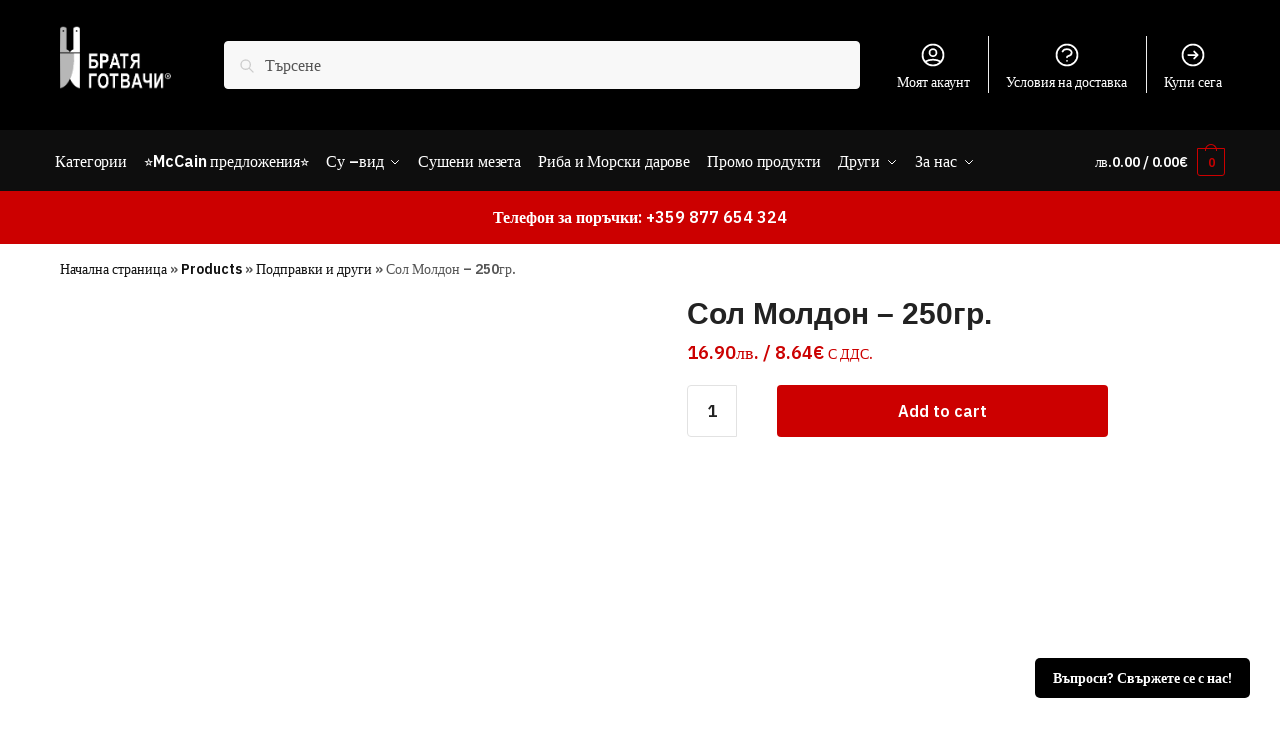

--- FILE ---
content_type: text/html; charset=UTF-8
request_url: https://www.chefbrothers.bg/product/%D1%81%D0%BE%D0%BB-%D0%BC%D0%BE%D0%BB%D0%B4%D0%BE%D0%BD-125/
body_size: 27759
content:
<!doctype html><html dir="ltr" lang="bg-BG"
prefix="og: https://ogp.me/ns#" ><head><script data-no-optimize="1">var litespeed_docref=sessionStorage.getItem("litespeed_docref");litespeed_docref&&(Object.defineProperty(document,"referrer",{get:function(){return litespeed_docref}}),sessionStorage.removeItem("litespeed_docref"));</script> <meta charset="UTF-8"><link data-optimized="2" rel="stylesheet" href="https://www.chefbrothers.bg/wp-content/litespeed/css/aa5f8c22fcaf2c05576d936a38c27ab5.css?ver=968c5" /><meta name="viewport" content="height=device-height, width=device-width, initial-scale=1"><meta name="google-site-verification" content="WE8swqV1U8dkoTP6uOHumSizGXZgHLgiQONBYgef8pA" /><link rel="profile" href="https://gmpg.org/xfn/11"><link rel="pingback" href="https://www.chefbrothers.bg/xmlrpc.php"><title>Сол Молдон – 250гр. - Братя Готвачи</title><meta name="description" content="Кристална морска сол Малдон с меки, бели люспести кристали. Напълно естествена, без изкуствени добавки. Характерна с чист вкус, който подобрява вкуса на всички ястия." /><meta name="robots" content="max-image-preview:large" /><link rel="canonical" href="https://www.chefbrothers.bg/product/%d1%81%d0%be%d0%bb-%d0%bc%d0%be%d0%bb%d0%b4%d0%be%d0%bd-125/" /><meta name="generator" content="All in One SEO Pro (AIOSEO) 4.2.8 " /><meta property="og:locale" content="bg_BG" /><meta property="og:site_name" content="Братя Готвачи - Онлайн магазин" /><meta property="og:type" content="article" /><meta property="og:title" content="Сол Молдон – 250гр. - Братя Готвачи" /><meta property="og:description" content="Кристална морска сол Малдон с меки, бели люспести кристали. Напълно естествена, без изкуствени добавки. Характерна с чист вкус, който подобрява вкуса на всички ястия." /><meta property="og:url" content="https://www.chefbrothers.bg/product/%d1%81%d0%be%d0%bb-%d0%bc%d0%be%d0%bb%d0%b4%d0%be%d0%bd-125/" /><meta property="og:image" content="https://www.chefbrothers.bg/wp-content/uploads/2023/02/bg-578x406-1.png" /><meta property="og:image:secure_url" content="https://www.chefbrothers.bg/wp-content/uploads/2023/02/bg-578x406-1.png" /><meta property="article:published_time" content="2022-12-07T17:25:14+00:00" /><meta property="article:modified_time" content="2025-01-22T09:27:00+00:00" /><meta name="twitter:card" content="summary_large_image" /><meta name="twitter:title" content="Сол Молдон – 250гр. - Братя Готвачи" /><meta name="twitter:description" content="Кристална морска сол Малдон с меки, бели люспести кристали. Напълно естествена, без изкуствени добавки. Характерна с чист вкус, който подобрява вкуса на всички ястия." /><meta name="twitter:image" content="https://www.chefbrothers.bg/wp-content/uploads/2023/02/bg-578x406-1.png" /> <script type="application/ld+json" class="aioseo-schema">{"@context":"https:\/\/schema.org","@graph":[{"@type":"BreadcrumbList","@id":"https:\/\/www.chefbrothers.bg\/product\/%d1%81%d0%be%d0%bb-%d0%bc%d0%be%d0%bb%d0%b4%d0%be%d0%bd-125\/#breadcrumblist","itemListElement":[{"@type":"ListItem","@id":"https:\/\/www.chefbrothers.bg\/#listItem","position":1,"item":{"@type":"WebPage","@id":"https:\/\/www.chefbrothers.bg\/","name":"Home","description":"\u0412\u043a\u0443\u0441\u043d\u043e \u0430\u0433\u043d\u0435\u0448\u043a\u043e \u0440\u0430\u043c\u043e \u0446\u044f\u043b\u043e \u0421\u0443\u2013\u0432\u0438\u0434\u041b\u0435\u0441\u043d\u043e \u0431\u044a\u0440\u0437\u043e \u0438 \u0432\u043a\u0443\u0441\u043d\u043e. \u041d\u0430\u0441\u043b\u0430\u0434\u0435\u0442\u0435 \u0441\u0435 \u043d\u0430 \u0442\u043e\u0432\u0430 \u0441\u043e\u0447\u043d\u043e \u0430\u0433\u043d\u0435\u0448\u043a\u043e.\u041d\u0430\u0441\u043b\u0430\u0434\u0435\u0442\u0435 \u0441\u0435 \u0441\u0435\u0433\u0430!\u042f\u0436\u0442\u0435 \u0443 \u0434\u043e\u043c\u0430 \u043a\u0430\u0442\u043e \u0432 \u0440\u0435\u0441\u0442\u043e\u0440\u0430\u043d\u0442\u041b\u0435\u0441\u043d\u0438 \u0441\u0442\u044a\u043f\u043a\u0438 \u0437\u0430 \u043f\u0440\u0438\u0433\u043e\u0442\u0432\u044f\u043d\u0435 \u043d\u0430 \u0445\u0440\u0430\u043d\u0430 \u043a\u0430\u0442\u043e \u0432 \u0440\u0435\u0441\u0442\u043e\u0440\u0430\u043d\u0442.\u041f\u043e\u0440\u044a\u0447\u0430\u0439\u0442\u0435 \u0441\u0435\u0433\u0430!\u0412\u043a\u0443\u0441\u043d\u0438 \u0434\u0435\u0441\u0435\u0440\u0442\u0438\u0437\u0430\u0432\u044a\u0440\u0448\u0435\u0442\u0435 \u0445\u0440\u0430\u043d\u0435\u043d\u0435\u0442\u043e \u0441\u0438 \u0441 \u043d\u044f\u043a\u043e\u0439 \u043e\u0442 \u043d\u0430\u0448\u0438\u0442\u0435 \u0432\u043a\u0443\u0441\u043d\u0438 \u0434\u0435\u0441\u0435\u0440\u0442\u0438.\u0420\u0430\u0437\u0433\u043b\u0435\u0434\u0430\u0439\u0442\u0435 \u0441\u0435\u0433\u0430! \u041e\u0442\u043a\u0440\u0438\u0439\u0442\u0435 \u043d\u0430\u0448\u0438\u0442\u0435 \u0421\u0443 \u2013\u0432\u0438\u0434 \u043f\u0440\u043e\u0434\u0443\u043a\u0442\u0438 \u0421\u0443-\u0432\u0438\u0434 \u0441\u0430 \u043f\u0440\u0435\u0434\u0432\u0430\u0440\u0438\u0442\u0435\u043b\u043d\u043e \u043f\u0440\u0438\u0433\u043e\u0442\u0432\u0435\u043d\u0438 \u0445\u0440\u0430\u043d\u0438, \u043a\u043e\u0438\u0442\u043e \u043c\u043e\u0436\u0435\u0442\u0435 \u043b\u0435\u0441\u043d\u043e \u0438 \u0432\u043a\u0443\u0441\u043d\u043e","url":"https:\/\/www.chefbrothers.bg\/"},"nextItem":"https:\/\/www.chefbrothers.bg\/product\/%d1%81%d0%be%d0%bb-%d0%bc%d0%be%d0%bb%d0%b4%d0%be%d0%bd-125\/#listItem"},{"@type":"ListItem","@id":"https:\/\/www.chefbrothers.bg\/product\/%d1%81%d0%be%d0%bb-%d0%bc%d0%be%d0%bb%d0%b4%d0%be%d0%bd-125\/#listItem","position":2,"item":{"@type":"WebPage","@id":"https:\/\/www.chefbrothers.bg\/product\/%d1%81%d0%be%d0%bb-%d0%bc%d0%be%d0%bb%d0%b4%d0%be%d0%bd-125\/","name":"\u0421\u043e\u043b \u041c\u043e\u043b\u0434\u043e\u043d - 250\u0433\u0440.","description":"\u041a\u0440\u0438\u0441\u0442\u0430\u043b\u043d\u0430 \u043c\u043e\u0440\u0441\u043a\u0430 \u0441\u043e\u043b \u041c\u0430\u043b\u0434\u043e\u043d \u0441 \u043c\u0435\u043a\u0438, \u0431\u0435\u043b\u0438 \u043b\u044e\u0441\u043f\u0435\u0441\u0442\u0438 \u043a\u0440\u0438\u0441\u0442\u0430\u043b\u0438. \u041d\u0430\u043f\u044a\u043b\u043d\u043e \u0435\u0441\u0442\u0435\u0441\u0442\u0432\u0435\u043d\u0430, \u0431\u0435\u0437 \u0438\u0437\u043a\u0443\u0441\u0442\u0432\u0435\u043d\u0438 \u0434\u043e\u0431\u0430\u0432\u043a\u0438. \u0425\u0430\u0440\u0430\u043a\u0442\u0435\u0440\u043d\u0430 \u0441 \u0447\u0438\u0441\u0442 \u0432\u043a\u0443\u0441, \u043a\u043e\u0439\u0442\u043e \u043f\u043e\u0434\u043e\u0431\u0440\u044f\u0432\u0430 \u0432\u043a\u0443\u0441\u0430 \u043d\u0430 \u0432\u0441\u0438\u0447\u043a\u0438 \u044f\u0441\u0442\u0438\u044f.","url":"https:\/\/www.chefbrothers.bg\/product\/%d1%81%d0%be%d0%bb-%d0%bc%d0%be%d0%bb%d0%b4%d0%be%d0%bd-125\/"},"previousItem":"https:\/\/www.chefbrothers.bg\/#listItem"}]},{"@type":"Organization","@id":"https:\/\/www.chefbrothers.bg\/#organization","name":"My Blog","url":"https:\/\/www.chefbrothers.bg\/","logo":{"@type":"ImageObject","url":"https:\/\/www.chefbrothers.bg\/wp-content\/uploads\/2023\/02\/bg-578x406-1.png","@id":"https:\/\/www.chefbrothers.bg\/#organizationLogo","width":578,"height":406},"image":{"@id":"https:\/\/www.chefbrothers.bg\/#organizationLogo"}},{"@type":"Product","@id":"https:\/\/www.chefbrothers.bg\/product\/%d1%81%d0%be%d0%bb-%d0%bc%d0%be%d0%bb%d0%b4%d0%be%d0%bd-125\/#wooCommerceProduct","name":"\u0421\u043e\u043b \u041c\u043e\u043b\u0434\u043e\u043d - 250\u0433\u0440.","url":"https:\/\/www.chefbrothers.bg\/product\/%d1%81%d0%be%d0%bb-%d0%bc%d0%be%d0%bb%d0%b4%d0%be%d0%bd-125\/","sku":"204","image":{"@type":"ImageObject","url":"https:\/\/www.chefbrothers.bg\/wp-content\/uploads\/2022\/12\/MOLDON.jpg","@id":"https:\/\/www.chefbrothers.bg\/#productImage","width":1273,"height":1444,"caption":"\u0421\u043e\u043b \u041c\u043e\u043b\u0434\u043e\u043d 125"},"offers":{"@type":"Offer","url":"https:\/\/www.chefbrothers.bg\/product\/%d1%81%d0%be%d0%bb-%d0%bc%d0%be%d0%bb%d0%b4%d0%be%d0%bd-125\/#wooCommerceOffer","seller":{"@type":"Organization","@id":"https:\/\/www.chefbrothers.bg\/#organization"},"price":16.9,"priceCurrency":"BGN","availability":"https:\/\/schema.org\/InStock","shippingDetails":[{"@type":"OfferShippingDetails","shippingRate":{"@type":"MonetaryAmount","value":"6.67","currency":"BGN"},"shippingDestination":{"@type":"DefinedRegion","addressCountry":"BG"}}],"category":"\u041f\u043e\u0434\u043f\u0440\u0430\u0432\u043a\u0438 \u0438 \u0434\u0440\u0443\u0433\u0438"}},{"@type":"WebPage","@id":"https:\/\/www.chefbrothers.bg\/product\/%d1%81%d0%be%d0%bb-%d0%bc%d0%be%d0%bb%d0%b4%d0%be%d0%bd-125\/#webpage","url":"https:\/\/www.chefbrothers.bg\/product\/%d1%81%d0%be%d0%bb-%d0%bc%d0%be%d0%bb%d0%b4%d0%be%d0%bd-125\/","name":"\u0421\u043e\u043b \u041c\u043e\u043b\u0434\u043e\u043d \u2013 250\u0433\u0440. - \u0411\u0440\u0430\u0442\u044f \u0413\u043e\u0442\u0432\u0430\u0447\u0438","description":"\u041a\u0440\u0438\u0441\u0442\u0430\u043b\u043d\u0430 \u043c\u043e\u0440\u0441\u043a\u0430 \u0441\u043e\u043b \u041c\u0430\u043b\u0434\u043e\u043d \u0441 \u043c\u0435\u043a\u0438, \u0431\u0435\u043b\u0438 \u043b\u044e\u0441\u043f\u0435\u0441\u0442\u0438 \u043a\u0440\u0438\u0441\u0442\u0430\u043b\u0438. \u041d\u0430\u043f\u044a\u043b\u043d\u043e \u0435\u0441\u0442\u0435\u0441\u0442\u0432\u0435\u043d\u0430, \u0431\u0435\u0437 \u0438\u0437\u043a\u0443\u0441\u0442\u0432\u0435\u043d\u0438 \u0434\u043e\u0431\u0430\u0432\u043a\u0438. \u0425\u0430\u0440\u0430\u043a\u0442\u0435\u0440\u043d\u0430 \u0441 \u0447\u0438\u0441\u0442 \u0432\u043a\u0443\u0441, \u043a\u043e\u0439\u0442\u043e \u043f\u043e\u0434\u043e\u0431\u0440\u044f\u0432\u0430 \u0432\u043a\u0443\u0441\u0430 \u043d\u0430 \u0432\u0441\u0438\u0447\u043a\u0438 \u044f\u0441\u0442\u0438\u044f.","inLanguage":"bg-BG","isPartOf":{"@id":"https:\/\/www.chefbrothers.bg\/#website"},"breadcrumb":{"@id":"https:\/\/www.chefbrothers.bg\/product\/%d1%81%d0%be%d0%bb-%d0%bc%d0%be%d0%bb%d0%b4%d0%be%d0%bd-125\/#breadcrumblist"},"author":"https:\/\/www.chefbrothers.bg\/author\/ani\/#author","creator":"https:\/\/www.chefbrothers.bg\/author\/ani\/#author","image":{"@type":"ImageObject","url":"https:\/\/www.chefbrothers.bg\/wp-content\/uploads\/2022\/12\/MOLDON.jpg","@id":"https:\/\/www.chefbrothers.bg\/#mainImage","width":1273,"height":1444,"caption":"\u0421\u043e\u043b \u041c\u043e\u043b\u0434\u043e\u043d 125"},"primaryImageOfPage":{"@id":"https:\/\/www.chefbrothers.bg\/product\/%d1%81%d0%be%d0%bb-%d0%bc%d0%be%d0%bb%d0%b4%d0%be%d0%bd-125\/#mainImage"},"datePublished":"2022-12-07T17:25:14+00:00","dateModified":"2025-01-22T09:27:00+00:00"},{"@type":"WebSite","@id":"https:\/\/www.chefbrothers.bg\/#website","url":"https:\/\/www.chefbrothers.bg\/","name":"My Blog","description":"\u041e\u043d\u043b\u0430\u0439\u043d \u043c\u0430\u0433\u0430\u0437\u0438\u043d","inLanguage":"bg-BG","publisher":{"@id":"https:\/\/www.chefbrothers.bg\/#organization"}}]}</script> <link rel="alternate" type="application/rss+xml" title="Братя Готвачи &raquo; Поток" href="https://www.chefbrothers.bg/feed/" /><link rel="alternate" type="application/rss+xml" title="Братя Готвачи &raquo; поток за коментари" href="https://www.chefbrothers.bg/comments/feed/" /><link rel="alternate" type="application/rss+xml" title="Братя Готвачи &raquo; поток за коментари на Сол Молдон &#8211; 250гр." href="https://www.chefbrothers.bg/product/%d1%81%d0%be%d0%bb-%d0%bc%d0%be%d0%bb%d0%b4%d0%be%d0%bd-125/feed/" /><link rel="alternate" title="oEmbed (JSON)" type="application/json+oembed" href="https://www.chefbrothers.bg/wp-json/oembed/1.0/embed?url=https%3A%2F%2Fwww.chefbrothers.bg%2Fproduct%2F%25d1%2581%25d0%25be%25d0%25bb-%25d0%25bc%25d0%25be%25d0%25bb%25d0%25b4%25d0%25be%25d0%25bd-125%2F" /><link rel="alternate" title="oEmbed (XML)" type="text/xml+oembed" href="https://www.chefbrothers.bg/wp-json/oembed/1.0/embed?url=https%3A%2F%2Fwww.chefbrothers.bg%2Fproduct%2F%25d1%2581%25d0%25be%25d0%25bb-%25d0%25bc%25d0%25be%25d0%25bb%25d0%25b4%25d0%25be%25d0%25bd-125%2F&#038;format=xml" /><style id='wp-img-auto-sizes-contain-inline-css' type='text/css'>img:is([sizes=auto i],[sizes^="auto," i]){contain-intrinsic-size:3000px 1500px}
/*# sourceURL=wp-img-auto-sizes-contain-inline-css */</style><style id='global-styles-inline-css' type='text/css'>:root{--wp--preset--aspect-ratio--square: 1;--wp--preset--aspect-ratio--4-3: 4/3;--wp--preset--aspect-ratio--3-4: 3/4;--wp--preset--aspect-ratio--3-2: 3/2;--wp--preset--aspect-ratio--2-3: 2/3;--wp--preset--aspect-ratio--16-9: 16/9;--wp--preset--aspect-ratio--9-16: 9/16;--wp--preset--color--black: #000000;--wp--preset--color--cyan-bluish-gray: #abb8c3;--wp--preset--color--white: #ffffff;--wp--preset--color--pale-pink: #f78da7;--wp--preset--color--vivid-red: #cf2e2e;--wp--preset--color--luminous-vivid-orange: #ff6900;--wp--preset--color--luminous-vivid-amber: #fcb900;--wp--preset--color--light-green-cyan: #7bdcb5;--wp--preset--color--vivid-green-cyan: #00d084;--wp--preset--color--pale-cyan-blue: #8ed1fc;--wp--preset--color--vivid-cyan-blue: #0693e3;--wp--preset--color--vivid-purple: #9b51e0;--wp--preset--gradient--vivid-cyan-blue-to-vivid-purple: linear-gradient(135deg,rgb(6,147,227) 0%,rgb(155,81,224) 100%);--wp--preset--gradient--light-green-cyan-to-vivid-green-cyan: linear-gradient(135deg,rgb(122,220,180) 0%,rgb(0,208,130) 100%);--wp--preset--gradient--luminous-vivid-amber-to-luminous-vivid-orange: linear-gradient(135deg,rgb(252,185,0) 0%,rgb(255,105,0) 100%);--wp--preset--gradient--luminous-vivid-orange-to-vivid-red: linear-gradient(135deg,rgb(255,105,0) 0%,rgb(207,46,46) 100%);--wp--preset--gradient--very-light-gray-to-cyan-bluish-gray: linear-gradient(135deg,rgb(238,238,238) 0%,rgb(169,184,195) 100%);--wp--preset--gradient--cool-to-warm-spectrum: linear-gradient(135deg,rgb(74,234,220) 0%,rgb(151,120,209) 20%,rgb(207,42,186) 40%,rgb(238,44,130) 60%,rgb(251,105,98) 80%,rgb(254,248,76) 100%);--wp--preset--gradient--blush-light-purple: linear-gradient(135deg,rgb(255,206,236) 0%,rgb(152,150,240) 100%);--wp--preset--gradient--blush-bordeaux: linear-gradient(135deg,rgb(254,205,165) 0%,rgb(254,45,45) 50%,rgb(107,0,62) 100%);--wp--preset--gradient--luminous-dusk: linear-gradient(135deg,rgb(255,203,112) 0%,rgb(199,81,192) 50%,rgb(65,88,208) 100%);--wp--preset--gradient--pale-ocean: linear-gradient(135deg,rgb(255,245,203) 0%,rgb(182,227,212) 50%,rgb(51,167,181) 100%);--wp--preset--gradient--electric-grass: linear-gradient(135deg,rgb(202,248,128) 0%,rgb(113,206,126) 100%);--wp--preset--gradient--midnight: linear-gradient(135deg,rgb(2,3,129) 0%,rgb(40,116,252) 100%);--wp--preset--font-size--small: 13px;--wp--preset--font-size--medium: 20px;--wp--preset--font-size--large: 36px;--wp--preset--font-size--x-large: 42px;--wp--preset--spacing--20: 0.44rem;--wp--preset--spacing--30: 0.67rem;--wp--preset--spacing--40: 1rem;--wp--preset--spacing--50: 1.5rem;--wp--preset--spacing--60: 2.25rem;--wp--preset--spacing--70: 3.38rem;--wp--preset--spacing--80: 5.06rem;--wp--preset--shadow--natural: 6px 6px 9px rgba(0, 0, 0, 0.2);--wp--preset--shadow--deep: 12px 12px 50px rgba(0, 0, 0, 0.4);--wp--preset--shadow--sharp: 6px 6px 0px rgba(0, 0, 0, 0.2);--wp--preset--shadow--outlined: 6px 6px 0px -3px rgb(255, 255, 255), 6px 6px rgb(0, 0, 0);--wp--preset--shadow--crisp: 6px 6px 0px rgb(0, 0, 0);}:where(.is-layout-flex){gap: 0.5em;}:where(.is-layout-grid){gap: 0.5em;}body .is-layout-flex{display: flex;}.is-layout-flex{flex-wrap: wrap;align-items: center;}.is-layout-flex > :is(*, div){margin: 0;}body .is-layout-grid{display: grid;}.is-layout-grid > :is(*, div){margin: 0;}:where(.wp-block-columns.is-layout-flex){gap: 2em;}:where(.wp-block-columns.is-layout-grid){gap: 2em;}:where(.wp-block-post-template.is-layout-flex){gap: 1.25em;}:where(.wp-block-post-template.is-layout-grid){gap: 1.25em;}.has-black-color{color: var(--wp--preset--color--black) !important;}.has-cyan-bluish-gray-color{color: var(--wp--preset--color--cyan-bluish-gray) !important;}.has-white-color{color: var(--wp--preset--color--white) !important;}.has-pale-pink-color{color: var(--wp--preset--color--pale-pink) !important;}.has-vivid-red-color{color: var(--wp--preset--color--vivid-red) !important;}.has-luminous-vivid-orange-color{color: var(--wp--preset--color--luminous-vivid-orange) !important;}.has-luminous-vivid-amber-color{color: var(--wp--preset--color--luminous-vivid-amber) !important;}.has-light-green-cyan-color{color: var(--wp--preset--color--light-green-cyan) !important;}.has-vivid-green-cyan-color{color: var(--wp--preset--color--vivid-green-cyan) !important;}.has-pale-cyan-blue-color{color: var(--wp--preset--color--pale-cyan-blue) !important;}.has-vivid-cyan-blue-color{color: var(--wp--preset--color--vivid-cyan-blue) !important;}.has-vivid-purple-color{color: var(--wp--preset--color--vivid-purple) !important;}.has-black-background-color{background-color: var(--wp--preset--color--black) !important;}.has-cyan-bluish-gray-background-color{background-color: var(--wp--preset--color--cyan-bluish-gray) !important;}.has-white-background-color{background-color: var(--wp--preset--color--white) !important;}.has-pale-pink-background-color{background-color: var(--wp--preset--color--pale-pink) !important;}.has-vivid-red-background-color{background-color: var(--wp--preset--color--vivid-red) !important;}.has-luminous-vivid-orange-background-color{background-color: var(--wp--preset--color--luminous-vivid-orange) !important;}.has-luminous-vivid-amber-background-color{background-color: var(--wp--preset--color--luminous-vivid-amber) !important;}.has-light-green-cyan-background-color{background-color: var(--wp--preset--color--light-green-cyan) !important;}.has-vivid-green-cyan-background-color{background-color: var(--wp--preset--color--vivid-green-cyan) !important;}.has-pale-cyan-blue-background-color{background-color: var(--wp--preset--color--pale-cyan-blue) !important;}.has-vivid-cyan-blue-background-color{background-color: var(--wp--preset--color--vivid-cyan-blue) !important;}.has-vivid-purple-background-color{background-color: var(--wp--preset--color--vivid-purple) !important;}.has-black-border-color{border-color: var(--wp--preset--color--black) !important;}.has-cyan-bluish-gray-border-color{border-color: var(--wp--preset--color--cyan-bluish-gray) !important;}.has-white-border-color{border-color: var(--wp--preset--color--white) !important;}.has-pale-pink-border-color{border-color: var(--wp--preset--color--pale-pink) !important;}.has-vivid-red-border-color{border-color: var(--wp--preset--color--vivid-red) !important;}.has-luminous-vivid-orange-border-color{border-color: var(--wp--preset--color--luminous-vivid-orange) !important;}.has-luminous-vivid-amber-border-color{border-color: var(--wp--preset--color--luminous-vivid-amber) !important;}.has-light-green-cyan-border-color{border-color: var(--wp--preset--color--light-green-cyan) !important;}.has-vivid-green-cyan-border-color{border-color: var(--wp--preset--color--vivid-green-cyan) !important;}.has-pale-cyan-blue-border-color{border-color: var(--wp--preset--color--pale-cyan-blue) !important;}.has-vivid-cyan-blue-border-color{border-color: var(--wp--preset--color--vivid-cyan-blue) !important;}.has-vivid-purple-border-color{border-color: var(--wp--preset--color--vivid-purple) !important;}.has-vivid-cyan-blue-to-vivid-purple-gradient-background{background: var(--wp--preset--gradient--vivid-cyan-blue-to-vivid-purple) !important;}.has-light-green-cyan-to-vivid-green-cyan-gradient-background{background: var(--wp--preset--gradient--light-green-cyan-to-vivid-green-cyan) !important;}.has-luminous-vivid-amber-to-luminous-vivid-orange-gradient-background{background: var(--wp--preset--gradient--luminous-vivid-amber-to-luminous-vivid-orange) !important;}.has-luminous-vivid-orange-to-vivid-red-gradient-background{background: var(--wp--preset--gradient--luminous-vivid-orange-to-vivid-red) !important;}.has-very-light-gray-to-cyan-bluish-gray-gradient-background{background: var(--wp--preset--gradient--very-light-gray-to-cyan-bluish-gray) !important;}.has-cool-to-warm-spectrum-gradient-background{background: var(--wp--preset--gradient--cool-to-warm-spectrum) !important;}.has-blush-light-purple-gradient-background{background: var(--wp--preset--gradient--blush-light-purple) !important;}.has-blush-bordeaux-gradient-background{background: var(--wp--preset--gradient--blush-bordeaux) !important;}.has-luminous-dusk-gradient-background{background: var(--wp--preset--gradient--luminous-dusk) !important;}.has-pale-ocean-gradient-background{background: var(--wp--preset--gradient--pale-ocean) !important;}.has-electric-grass-gradient-background{background: var(--wp--preset--gradient--electric-grass) !important;}.has-midnight-gradient-background{background: var(--wp--preset--gradient--midnight) !important;}.has-small-font-size{font-size: var(--wp--preset--font-size--small) !important;}.has-medium-font-size{font-size: var(--wp--preset--font-size--medium) !important;}.has-large-font-size{font-size: var(--wp--preset--font-size--large) !important;}.has-x-large-font-size{font-size: var(--wp--preset--font-size--x-large) !important;}
/*# sourceURL=global-styles-inline-css */</style><style id='classic-theme-styles-inline-css' type='text/css'>/*! This file is auto-generated */
.wp-block-button__link{color:#fff;background-color:#32373c;border-radius:9999px;box-shadow:none;text-decoration:none;padding:calc(.667em + 2px) calc(1.333em + 2px);font-size:1.125em}.wp-block-file__button{background:#32373c;color:#fff;text-decoration:none}
/*# sourceURL=/wp-includes/css/classic-themes.min.css */</style><style id='woo-bopo-bundle-frontend-inline-css' type='text/css'>.bopobb-area .bopobb-popup .bopobb-product .bopobb-product-title,
                    .bopobb-area .bopobb-popup .bopobb-product .bopobb-variation-title,
			        .bopobb-area .bopobb-popup .bopobb-product .bopobb-product-price,
			        .bopobb-area .bopobb-popup .bopobb-product .bopobb-product-price span.woocommerce-Price-amount,
			        .bopobb-area .bopobb-popup .bopobb-product .bopobb-product-price span.woocommerce-Price-amount span.woocommerce-Price-currencySymbol {color:#000000;}.bopobb-area .bopobb-popup .bopobb-product-list,
			        .bopobb-area .bopobb-popup .bopobb-variation-list {background-color:#ffffff;}.bopobb-single-wrap:not(.bopobb-shortcode-wrap) .bopobb-items-top-wrap .bopobb-item-top {width:20.5%;}.bopobb-single-wrap:not(.bopobb-shortcode-wrap) .bopobb-items-top-wrap .bopobb-item-img-separate-wrap {width:6%;}.bopobb-single-wrap:not(.bopobb-shortcode-wrap) .bopobb-items-top-wrap .bopobb-item-img-separate-wrap:nth-child(8n) {display: none;}.bopobb-single-wrap .bopobb-items-top-wrap .bopobb-item-img-wrap {border-radius:0%;}.bopobb-single-wrap .bopobb-items-top-wrap .bopobb-item-img-wrap .bopobb-item-img {border-radius:0%;}.bopobb-single-wrap .bopobb-items-bottom-wrap.bopobb-template-2 .bopobb-item-img-wrap {border-radius:0%;}.bopobb-single-wrap .bopobb-items-bottom-wrap.bopobb-template-2 .bopobb-item-img-wrap .bopobb-item-img {border-radius:0%;}.bopobb-single-wrap:not(.bopobb-shortcode-wrap) .bopobb-items-bottom-wrap.bopobb-template-3 .bopobb-item-product {width:20.5%;}.bopobb-single-wrap:not(.bopobb-shortcode-wrap) .bopobb-items-bottom-wrap.bopobb-template-3 .bopobb-item-img-separate-wrap {width:6%;}.bopobb-single-wrap:not(.bopobb-shortcode-wrap) .bopobb-items-bottom-wrap.bopobb-template-3 .bopobb-item-img-separate-wrap:nth-child(8n) {display: none;}.bopobb-single-wrap .bopobb-items-bottom-wrap.bopobb-template-3 .bopobb-item-block-wrap .bopobb-item-img-wrap {border-radius:0%;}
/*# sourceURL=woo-bopo-bundle-frontend-inline-css */</style><style id='woocommerce-inline-inline-css' type='text/css'>.woocommerce form .form-row .required { visibility: visible; }
/*# sourceURL=woocommerce-inline-inline-css */</style><style id='santapress-inline-css' type='text/css'>.santapress-post.modal, .sp-modal-iframe.modal { max-width: 500px }
.santapress-post.modal:before { display:none; }
.santapress-post.modal:after { display:none; }
/*# sourceURL=santapress-inline-css */</style> <script type="litespeed/javascript" data-src="https://www.chefbrothers.bg/wp-includes/js/jquery/jquery.min.js" id="jquery-core-js"></script> <script id="woo-bopo-bundle-frontend-js-extra" type="litespeed/javascript">var bopobbVars={"ajaxurl":"https://www.chefbrothers.bg/wp-admin/admin-ajax.php","wc_ajax_url":"/?wc-ajax=%%endpoint%%&elementor_page_id=1264","wc_custom_atc":"","user_id":"9cc494950e226535d3c7c270be6305ab","nonce":"caaaf7cd0b","vi_swatches":"0","bopobb_popup_title":"Please select your product","bopobb_link_individual":"0","bundled_price":"subtotal","hide_price":"1","view_description":"","view_full_description":"","short_des_position":"0","des_position":"0","image_rate":"1","image_height":"80","price_format":"%1$s%2$s","price_decimals":"2","price_thousand_separator":",","price_decimal_separator":".","currency_symbol":"\u043b\u0432.","alert_empty":"Please select products for all items of the bundle.","alert_stock":"Please select product available.","alert_no_item":"No product available to change.","alert_max_item":"This item quantity must be less than[d].","alert_min_item":"This item quantity must be greater than[d].","bopobb_alert_stock":"This item is out of stock","printStyle":"\u003Cstyle type=\"text/css\"\u003E\r\n\tbody {\r\n\t\tfont-family: arial, sans-serif;\r\n\t\tfont-size: 16px;\r\n\t}\r\n\r\n\ttable, th, td, #bopobb-print-frame {\r\n\t\tfont-family: arial, sans-serif;\r\n\t\tfont-size: 14px;\r\n\t}\r\n\r\n\t#bopobb-print-frame h1 {\r\n\t\tfont-size: x-large;\r\n\t}\r\n\r\n\t#bopobb-print-frame .bopobb-print-bundle-title {\r\n\t\ttext-align: center;\r\n\t}\r\n\r\n\t#bopobb-print-frame table {\r\n\t\twidth: 100%;\r\n\t\tborder: 1px solid #cccccc;\r\n\t\tborder-collapse: collapse;\r\n\t}\r\n\r\n\t#bopobb-print-frame table tr td:first-child,\r\n\t#bopobb-print-frame table tr th:first-child {\r\n\t\tborder-left: none;\r\n\t}\r\n\r\n\t#bopobb-print-frame table tr td, #bopobb-print-frame table tr th {\r\n\t\tborder-left: 1px solid #cccccc;\r\n\t}\r\n\r\n\t#bopobb-print-frame table tr th {\r\n\t\tbackground-color: #f9fafb;\r\n\t\tborder-bottom: 1px solid #cccccc;\r\n\t}\r\n\r\n\t#bopobb-print-frame table tr td,\r\n\t#bopobb-print-frame table tfoot tr th {\r\n\t\tborder-top: 1px solid #cccccc;\r\n\t}\r\n\r\n\t#bopobb-print-frame table tr:first-child td {\r\n\t\tborder-top: none;\r\n\t}\r\n\r\n\t#bopobb-print-frame table tr th,\r\n\t#bopobb-print-frame table tr td {\r\n\t\tpadding: 10px;\r\n\t}\r\n\r\n\t#bopobb-print-frame .bopobb-print-product-col {\r\n\t\twidth: 50%;\r\n\t\ttext-align: left;\r\n\t}\r\n\r\n\t#bopobb-print-frame table td.bopobb-print-img {\r\n\t\tborder-right: none;\r\n\t}\r\n\r\n\t#bopobb-print-frame table td.bopobb-print-title {\r\n\t\twidth: 35%;\r\n\t\tborder-left: none;\r\n\t}\r\n\r\n\t#bopobb-print-frame .bopobb-print-quantity-col,\r\n\t#bopobb-print-frame .bopobb-print-price-col {\r\n\t\ttext-align: center;\r\n\t\twhite-space: nowrap;\r\n\t}\r\n\r\n\t#bopobb-print-frame .bopobb-print-subtotal-col,\r\n\t#bopobb-print-frame .bopobb-print-footer-bundle-total {\r\n\t\ttext-align: right;\r\n\t}\r\n    #bopobb-print-frame .bopobb-print-footer-total {\r\n\t\ttext-align: center;\r\n\t}\r\n\r\n\u003C/style\u003E","printHeader":"","printFooter":"","popup_load_init":"product","cart_update_notice":"Updated [s].","variation_notice":"This variation is not available in this bundle","saved_text":"(saved [d])"}</script> <script id="wp-i18n-js-after" type="litespeed/javascript">wp.i18n.setLocaleData({'text direction\u0004ltr':['ltr']})</script> <script id="wp-a11y-js-translations" type="litespeed/javascript">(function(domain,translations){var localeData=translations.locale_data[domain]||translations.locale_data.messages;localeData[""].domain=domain;wp.i18n.setLocaleData(localeData,domain)})("default",{"translation-revision-date":"2025-12-01 09:31:19+0000","generator":"GlotPress\/4.0.3","domain":"messages","locale_data":{"messages":{"":{"domain":"messages","plural-forms":"nplurals=2; plural=n != 1;","lang":"bg"},"Notifications":["\u0418\u0437\u0432\u0435\u0441\u0442\u0438\u044f"]}},"comment":{"reference":"wp-includes\/js\/dist\/a11y.js"}})</script> <script id="premmerce_search-js-extra" type="litespeed/javascript">var premmerceSearch={"url":"https://www.chefbrothers.bg/wp-json/premmerce-search/v1/search","minLength":"3","searchField":".search-field .commercekit-ajax-search","forceProductSearch":"","showAllMessage":"\u0412\u0441\u0438\u0447\u043a\u0438 \u0440\u0435\u0437\u0443\u043b\u0442\u0430\u0442\u0438","nonce":"93f80323f4"}</script> <link rel="https://api.w.org/" href="https://www.chefbrothers.bg/wp-json/" /><link rel="alternate" title="JSON" type="application/json" href="https://www.chefbrothers.bg/wp-json/wp/v2/product/1264" /><link rel="EditURI" type="application/rsd+xml" title="RSD" href="https://www.chefbrothers.bg/xmlrpc.php?rsd" /><meta name="generator" content="WordPress 6.9" /><meta name="generator" content="WooCommerce 7.5.0" /><link rel='shortlink' href='https://www.chefbrothers.bg/?p=1264' /><style type="text/css">.ckit-badge_wrapper { font-size: 11px; position: absolute; z-index: 1; left: 10px; top: 10px; display: flex; flex-direction: column; align-items: flex-start; }
.product-details-wrapper .ckit-badge_wrapper { font-size: 12px; }
.ckit-badge_wrapper.ckit-badge-summery { position: unset; }
.sale-item.product-label + .ckit-badge_wrapper, .onsale + .ckit-badge_wrapper { top: 36px; }
.sale-item.product-label.type-circle + .ckit-badge_wrapper { top: 50px; }
.ckit-badge { padding: 3px 9px; margin-bottom: 5px; line-height: 15px; text-align: center; border-radius: 3px; opacity: 0.8; pointer-events: none; background: #e24ad3; color: #fff; }
.woocommerce-image__wrapper .product-label.type-circle { left: 10px; }
#commercegurus-pdp-gallery-wrapper { position: relative; }
#commercegurus-pdp-gallery-wrapper .ckit-badge_wrapper { z-index: 2; }</style> <script type="litespeed/javascript">var commercekit_ajs={"ajax_url":"\/?commercekit-ajax","ajax_search":1,"char_count":3,"action":"commercekit_ajax_search","loader_icon":"https:\/\/www.chefbrothers.bg\/wp-content\/plugins\/commercegurus-commercekit\/assets\/images\/loader2.gif","no_results_text":"\u041d\u044f\u043c\u0430 \u0440\u0435\u0437\u0443\u043b\u0442\u0430\u0442\u0438","placeholder_text":"\u0422\u044a\u0440\u0441\u0435\u043d\u0435","layout":"all"};var commercekit_pdp=[];var commercekit_as=[]</script> <style>.site-header-cart .cart-contents .woocommerce-Price-amount {
                font-size:14px !important;
            }
            @media screen and (min-width:1300px) {
                .col-full {
                    min-width:1270px !important;
                }
            }
            .woocommerce-Price-amount .woocommerce-Price-currencySymbol {
                font-size: inherit !important;
            }
            /* Специални стилове за малката кошница */
            .widget_shopping_cart .woocommerce-mini-cart__total .woocommerce-Price-amount {
                float: none !important;
                display: inherit;
                text-align: right;
            }</style> <script type="litespeed/javascript" data-src="https://www.googletagmanager.com/gtag/js?id=AW-11126384683"></script> <script type="litespeed/javascript">window.dataLayer=window.dataLayer||[];function gtag(){dataLayer.push(arguments)}
gtag('js',new Date());gtag('config','AW-11126384683')</script>  <script type="litespeed/javascript" data-src="https://www.googletagmanager.com/gtag/js?id=G-TS159Q69DR"></script> <script type="litespeed/javascript">window.dataLayer=window.dataLayer||[];function gtag(){dataLayer.push(arguments)}
gtag('js',new Date());gtag('config','G-TS159Q69DR')</script>  <script type="litespeed/javascript">!function(f,b,e,v,n,t,s){if(f.fbq)return;n=f.fbq=function(){n.callMethod?n.callMethod.apply(n,arguments):n.queue.push(arguments)};if(!f._fbq)f._fbq=n;n.push=n;n.loaded=!0;n.version='2.0';n.queue=[];t=b.createElement(e);t.async=!0;t.src=v;s=b.getElementsByTagName(e)[0];s.parentNode.insertBefore(t,s)}(window,document,'script','https://connect.facebook.net/en_US/fbevents.js');fbq('init','1149332972131200');fbq('track','PageView')</script> 
<noscript><style>.woocommerce-product-gallery{ opacity: 1 !important; }</style></noscript><link rel="icon" href="https://www.chefbrothers.bg/wp-content/uploads/2023/03/cropped-favicon-32x32.png" sizes="32x32" /><link rel="icon" href="https://www.chefbrothers.bg/wp-content/uploads/2023/03/cropped-favicon-192x192.png" sizes="192x192" /><link rel="apple-touch-icon" href="https://www.chefbrothers.bg/wp-content/uploads/2023/03/cropped-favicon-180x180.png" /><meta name="msapplication-TileImage" content="https://www.chefbrothers.bg/wp-content/uploads/2023/03/cropped-favicon-270x270.png" /><style type="text/css" id="wp-custom-css">.custom-logo{
	min-width: 54.13px;
	min-height: 77px;
	margin-top: -15px;
}

.logo-footer(
height: 77px;)

.footer.site-footer li, .footer.site-footer p{
	font-size: 50px;
	font-weight: bold;
}

.woocommerce-privacy-policy-text{background-color: #fff;
border: 2px solid #f00;
padding: 20px;
margin: 0 0 20px 0;
font-weight: bold;
}

.woocommerce-product-details__short-description{
	font-size: 16px
}

.specialsale span{
		color: red;
	text-transform: uppercase;
	font-weight: bold
}

.entry-title {font-family: "Noir Pro", Sans-serif;
font-weight: 600;
}
.woocommerce-product-details__short-description{font-family: "Noir Pro", Sans-serif; font-weight: 400;
	font-size: 14px
}</style><style id="kirki-inline-styles">.site-header .custom-logo-link img{height:85px;}.is_stuck .logo-mark{width:100px;}.is_stuck .primary-navigation.with-logo .menu-primary-menu-container{margin-left:100px;}.price ins, .summary .yith-wcwl-add-to-wishlist a:before, .site .commercekit-wishlist a i:before, .commercekit-wishlist-table .price, .commercekit-wishlist-table .price ins, .commercekit-ajs-product-price, .commercekit-ajs-product-price ins, .widget-area .widget.widget_categories a:hover, #secondary .widget ul li a:hover, #secondary.widget-area .widget li.chosen a, .widget-area .widget a:hover, #secondary .widget_recent_comments ul li a:hover, .woocommerce-pagination .page-numbers li .page-numbers.current, div.product p.price, body:not(.mobile-toggled) .main-navigation ul.menu li.full-width.menu-item-has-children ul li.highlight > a, body:not(.mobile-toggled) .main-navigation ul.menu li.full-width.menu-item-has-children ul li.highlight > a:hover, #secondary .widget ins span.amount, #secondary .widget ins span.amount span, .search-results article h2 a:hover{color:#cc0000;}.spinner > div, .widget_price_filter .ui-slider .ui-slider-range, .widget_price_filter .ui-slider .ui-slider-handle, #page .woocommerce-tabs ul.tabs li span, #secondary.widget-area .widget .tagcloud a:hover, .widget-area .widget.widget_product_tag_cloud a:hover, footer .mc4wp-form input[type="submit"], #payment .payment_methods li.woocommerce-PaymentMethod > input[type=radio]:first-child:checked + label:before, #payment .payment_methods li.wc_payment_method > input[type=radio]:first-child:checked + label:before, #shipping_method > li > input[type=radio]:first-child:checked + label:before, ul#shipping_method li:only-child label:before, .image-border .elementor-image:after, ul.products li.product .yith-wcwl-wishlistexistsbrowse a:before, ul.products li.product .yith-wcwl-wishlistaddedbrowse a:before, ul.products li.product .yith-wcwl-add-button a:before, .summary .yith-wcwl-add-to-wishlist a:before, li.product .commercekit-wishlist a em.cg-wishlist-t:before, li.product .commercekit-wishlist a em.cg-wishlist:before, .site .commercekit-wishlist a i:before, .summary .commercekit-wishlist a i.cg-wishlist-t:before, #page .woocommerce-tabs ul.tabs li a span, .commercekit-atc-tab-links li a span, .main-navigation ul li a span strong, .widget_layered_nav ul.woocommerce-widget-layered-nav-list li.chosen:before{background-color:#cc0000;}.woocommerce-tabs .tabs li a::after, .commercekit-atc-tab-links li a:after{border-color:#cc0000;}a{color:#cc0000;}a:hover{color:#000000;}body{background-color:#ffffff;}.col-full.topbar-wrapper{background-color:#fff;border-bottom-color:#eee;}.top-bar, .top-bar a{color:#000000;}body:not(.header-4) .site-header, .header-4-container{background-color:#000000;}.fa.menu-item, .ri.menu-item{border-left-color:#eee;}.header-4 .search-trigger span{border-right-color:#eee;}.header-widget-region{background-color:#cc0000;}.header-widget-region, .header-widget-region a{color:#ffffff;}.button, .button:hover, .commercekit-wishlist-table button, input[type=submit], ul.products li.product .button, ul.products li.product .added_to_cart, .site .widget_shopping_cart a.button.checkout, .woocommerce #respond input#submit.alt, .main-navigation ul.menu ul li a.button, .main-navigation ul.menu ul li a.button:hover, body .main-navigation ul.menu li.menu-item-has-children.full-width > .sub-menu-wrapper li a.button:hover, .main-navigation ul.menu li.menu-item-has-children.full-width > .sub-menu-wrapper li:hover a.added_to_cart, .site div.wpforms-container-full .wpforms-form button[type=submit], .product .cart .single_add_to_cart_button, .woocommerce-cart p.return-to-shop a, .elementor-row .feature p a, .image-feature figcaption span{color:#fff;}.single-product div.product form.cart .button.added::before{background-color:#fff;}.button, input[type=submit], ul.products li.product .button, .commercekit-wishlist-table button, .woocommerce #respond input#submit.alt, .product .cart .single_add_to_cart_button, .widget_shopping_cart a.button.checkout, .main-navigation ul.menu li.menu-item-has-children.full-width > .sub-menu-wrapper li a.added_to_cart, .site div.wpforms-container-full .wpforms-form button[type=submit], ul.products li.product .added_to_cart, .woocommerce-cart p.return-to-shop a, .elementor-row .feature a, .image-feature figcaption span{background-color:#cc0000;}.widget_shopping_cart a.button.checkout{border-color:#cc0000;}.button:hover, [type="submit"]:hover, .commercekit-wishlist-table button:hover, ul.products li.product .button:hover, #place_order[type="submit"]:hover, body .woocommerce #respond input#submit.alt:hover, .product .cart .single_add_to_cart_button:hover, .main-navigation ul.menu li.menu-item-has-children.full-width > .sub-menu-wrapper li a.added_to_cart:hover, .site div.wpforms-container-full .wpforms-form button[type=submit]:hover, .site div.wpforms-container-full .wpforms-form button[type=submit]:focus, ul.products li.product .added_to_cart:hover, .widget_shopping_cart a.button.checkout:hover, .woocommerce-cart p.return-to-shop a:hover{background-color:#ff0000;}.widget_shopping_cart a.button.checkout:hover{border-color:#ff0000;}.onsale, .product-label, .wc-block-grid__product-onsale{background-color:#cc0000;color:#fff;}.content-area .summary .onsale{color:#cc0000;}.summary .product-label:before, .product-details-wrapper .product-label:before{border-right-color:#cc0000;}.entry-content .testimonial-entry-title:after, .cart-summary .widget li strong::before, p.stars.selected a.active::before, p.stars:hover a::before, p.stars.selected a:not(.active)::before{color:#ee9e13;}.star-rating > span:before{background-color:#ee9e13;}header.woocommerce-products-header, .shoptimizer-category-banner{background-color:#efeee3;}.term-description p, .term-description a, .term-description a:hover, .shoptimizer-category-banner h1, .shoptimizer-category-banner .taxonomy-description p{color:#222;}.single-product .site-content .col-full{background-color:#ffffff;}.call-back-feature a{background-color:#000000;color:#ffffff;}ul.checkout-bar:before, .woocommerce-checkout .checkout-bar li.active:after, ul.checkout-bar li.visited:after{background-color:#3bb54a;}.below-content .widget .ri{color:#999;}.below-content .widget svg{stroke:#999;}footer.site-footer, footer.copyright{background-color:#111;color:#ccc;}.site footer.site-footer .widget .widget-title, .site-footer .widget.widget_block h2{color:#fff;}footer.site-footer a:not(.button), footer.copyright a{color:#999;}footer.site-footer a:not(.button):hover, footer.copyright a:hover{color:#fff;}footer.site-footer li a:after{border-color:#fff;}.top-bar{font-size:14px;}.menu-primary-menu-container > ul > li > a span:before{border-color:#cc0000;}.secondary-navigation .menu a, .ri.menu-item:before, .fa.menu-item:before{color:#ffffff;}.secondary-navigation .icon-wrapper svg{stroke:#ffffff;}.site-header-cart a.cart-contents .count, .site-header-cart a.cart-contents .count:after{border-color:#cc0000;}.site-header-cart a.cart-contents .count, .shoptimizer-cart-icon i{color:#cc0000;}.site-header-cart a.cart-contents:hover .count, .site-header-cart a.cart-contents:hover .count{background-color:#cc0000;}.site-header-cart .cart-contents{color:#fff;}.header-widget-region .widget{padding-top:14px;padding-bottom:14px;}.site .header-widget-region p{font-size:16px;}.col-full, .single-product .site-content .shoptimizer-sticky-add-to-cart .col-full, body .woocommerce-message, .single-product .site-content .commercekit-sticky-add-to-cart .col-full{max-width:1170px;}.product-details-wrapper, .single-product .woocommerce-Tabs-panel, .single-product .archive-header .woocommerce-breadcrumb, .plp-below.archive.woocommerce .archive-header .woocommerce-breadcrumb, .related.products, #sspotReviews, .upsells.products, .composite_summary, .composite_wrap{max-width:calc(1170px + 5.2325em);}.main-navigation ul li.menu-item-has-children.full-width .container, .single-product .woocommerce-error{max-width:1170px;}.below-content .col-full, footer .col-full{max-width:calc(1170px + 40px);}#secondary{width:15%;}.content-area{width:82%;}body, button, input, select, option, textarea, h6{font-family:IBM Plex Sans;font-size:16px;font-weight:400;color:#444;}.menu-primary-menu-container > ul > li > a, .site-header-cart .cart-contents{font-family:IBM Plex Sans;font-size:16px;font-weight:400;letter-spacing:-0.1px;text-transform:none;}.main-navigation ul.menu ul li > a, .main-navigation ul.nav-menu ul li > a{font-family:IBM Plex Sans;font-size:15px;font-weight:400;text-transform:none;}.main-navigation ul.menu li.menu-item-has-children.full-width > .sub-menu-wrapper li.menu-item-has-children > a, .main-navigation ul.menu li.menu-item-has-children.full-width > .sub-menu-wrapper li.heading > a{font-family:IBM Plex Sans;font-size:16px;font-weight:600;letter-spacing:-0.1px;text-transform:none;color:#111;}.entry-content{font-family:IBM Plex Sans;font-size:17px;font-weight:400;line-height:1.5;text-transform:none;color:#444;}h1{font-family:IBM Plex Sans;font-size:40px;font-weight:600;letter-spacing:-0.5px;line-height:1.3;text-transform:none;color:#222;}h2{font-family:IBM Plex Sans;font-size:30px;font-weight:600;letter-spacing:-0.5px;line-height:1.25;text-transform:none;color:#222;}h3{font-family:IBM Plex Sans;font-size:24px;font-weight:600;letter-spacing:0px;line-height:1.45;text-transform:none;color:#222;}h4{font-family:IBM Plex Sans;font-size:20px;font-weight:600;letter-spacing:0px;line-height:1.4;text-transform:none;color:#222;}h5{font-family:IBM Plex Sans;font-size:18px;font-weight:600;letter-spacing:0px;line-height:1.4;text-transform:none;color:#222;}blockquote p{font-family:IBM Plex Sans;font-size:20px;font-weight:400;line-height:1.45;text-transform:none;color:#222;}.widget .widget-title, .widget .widgettitle, .widget.widget_block h2{font-family:IBM Plex Sans;font-size:15px;font-weight:600;letter-spacing:0px;line-height:1.5;text-transform:uppercase;}body.single-post h1{font-family:IBM Plex Sans;font-size:36px;font-weight:600;letter-spacing:-0.6px;line-height:1.24;text-transform:none;}.content-area ul.products li.product .woocommerce-loop-product__title, .content-area ul.products li.product h2, ul.products li.product .woocommerce-loop-product__title, ul.products li.product .woocommerce-loop-product__title, .main-navigation ul.menu ul li.product .woocommerce-loop-product__title a, .wc-block-grid__product .wc-block-grid__product-title{font-family:IBM Plex Sans;font-size:15px;font-weight:600;letter-spacing:0px;line-height:1.3;text-transform:none;}body .woocommerce #respond input#submit.alt, body .woocommerce a.button.alt, body .woocommerce button.button.alt, body .woocommerce input.button.alt, .product .cart .single_add_to_cart_button, .shoptimizer-sticky-add-to-cart__content-button a.button, .widget_shopping_cart a.button.checkout, #cgkit-tab-commercekit-sticky-atc-title button, #cgkit-mobile-commercekit-sticky-atc button{font-family:IBM Plex Sans;font-size:16px;font-weight:600;letter-spacing:0px;text-transform:none;}@media (max-width: 992px){.main-header, .site-branding{height:70px;}.main-header .site-header-cart{top:calc(-14px + 70px / 2);}.sticky-m .mobile-filter{top:70px;}.commercekit-atc-sticky-tabs{top:calc(70px - 1px);}.m-search-bh .commercekit-atc-sticky-tabs, .m-search-toggled .commercekit-atc-sticky-tabs{top:calc(70px + 60px - 1px);}.m-search-bh.sticky-m .mobile-filter, .m-search-toggled.sticky-m .mobile-filter{top:calc(70px + 60px);}.sticky-m .cg-layout-vertical-scroll .cg-thumb-swiper{top:calc(70px + 10px);}body.theme-shoptimizer .site-header .custom-logo-link img, body.wp-custom-logo .site-header .custom-logo-link img{height:22px;}.m-search-bh .site-search, .m-search-toggled .site-search, .site-branding button.menu-toggle, .site-branding button.menu-toggle:hover{background-color:#000000;}.menu-toggle .bar, .site-header-cart a.cart-contents:hover .count{background-color:#ffffff;}.menu-toggle .bar-text, .menu-toggle:hover .bar-text, .site-header-cart a.cart-contents .count{color:#ffffff;}.mobile-search-toggle svg, .mobile-myaccount svg{stroke:#ffffff;}.site-header-cart a.cart-contents:hover .count{background-color:#cc0000;}.site-header-cart a.cart-contents:not(:hover) .count{color:#cc0000;}.shoptimizer-cart-icon svg{stroke:#cc0000;}.site-header .site-header-cart a.cart-contents .count, .site-header-cart a.cart-contents .count:after{border-color:#cc0000;}.col-full-nav{background-color:#fff;}.main-navigation ul li a, body .main-navigation ul.menu > li.menu-item-has-children > span.caret::after, .main-navigation .woocommerce-loop-product__title, .main-navigation ul.menu li.product, body .main-navigation ul.menu li.menu-item-has-children.full-width>.sub-menu-wrapper li h6 a, body .main-navigation ul.menu li.menu-item-has-children.full-width>.sub-menu-wrapper li h6 a:hover, .main-navigation ul.products li.product .price, body .main-navigation ul.menu li.menu-item-has-children li.menu-item-has-children span.caret, body.mobile-toggled .main-navigation ul.menu li.menu-item-has-children.full-width > .sub-menu-wrapper li p.product__categories a, body.mobile-toggled ul.products li.product p.product__categories a, body li.menu-item-product p.product__categories, main-navigation ul.menu li.menu-item-has-children.full-width > .sub-menu-wrapper li.menu-item-has-children > a, .main-navigation ul.menu li.menu-item-has-children.full-width > .sub-menu-wrapper li.heading > a, .mobile-extra, .mobile-extra h4, .mobile-extra a:not(.button){color:#000000;}.main-navigation ul.menu li.menu-item-has-children span.caret::after{background-color:#000000;}.main-navigation ul.menu > li.menu-item-has-children.dropdown-open > .sub-menu-wrapper{border-bottom-color:#000000;}}@media (min-width: 993px){.col-full-nav{background-color:#0e0e0e;}.col-full.main-header{padding-top:30px;padding-bottom:30px;}.menu-primary-menu-container > ul > li > a, .site-header-cart, .logo-mark{line-height:60px;}.site-header-cart, .menu-primary-menu-container > ul > li.menu-button{height:60px;}.menu-primary-menu-container > ul > li > a{color:#fff;}.main-navigation ul.menu > li.menu-item-has-children > a::after{background-color:#fff;}.menu-primary-menu-container > ul.menu:hover > li > a{opacity:0.65;}.main-navigation ul.menu ul.sub-menu{background-color:#fff;}.main-navigation ul.menu ul li a, .main-navigation ul.nav-menu ul li a{color:#323232;}.main-navigation ul.menu ul a:hover{color:#cc0000;}.shoptimizer-cart-icon svg{stroke:#cc0000;}.site-header-cart a.cart-contents:hover .count{color:#fff;}body.header-4:not(.full-width-header) .header-4-inner, .summary form.cart.commercekit_sticky-atc .commercekit-pdp-sticky-inner, .commercekit-atc-sticky-tabs ul.commercekit-atc-tab-links{max-width:1170px;}}@media (min-width: 992px){.top-bar .textwidget{padding-top:10px;padding-bottom:10px;}}/* cyrillic-ext */
@font-face {
  font-family: 'IBM Plex Sans';
  font-style: normal;
  font-weight: 400;
  font-stretch: normal;
  font-display: swap;
  src: url(https://www.chefbrothers.bg/wp-content/fonts/ibm-plex-sans/font) format('woff');
  unicode-range: U+0460-052F, U+1C80-1C8A, U+20B4, U+2DE0-2DFF, U+A640-A69F, U+FE2E-FE2F;
}
/* cyrillic */
@font-face {
  font-family: 'IBM Plex Sans';
  font-style: normal;
  font-weight: 400;
  font-stretch: normal;
  font-display: swap;
  src: url(https://www.chefbrothers.bg/wp-content/fonts/ibm-plex-sans/font) format('woff');
  unicode-range: U+0301, U+0400-045F, U+0490-0491, U+04B0-04B1, U+2116;
}
/* greek */
@font-face {
  font-family: 'IBM Plex Sans';
  font-style: normal;
  font-weight: 400;
  font-stretch: normal;
  font-display: swap;
  src: url(https://www.chefbrothers.bg/wp-content/fonts/ibm-plex-sans/font) format('woff');
  unicode-range: U+0370-0377, U+037A-037F, U+0384-038A, U+038C, U+038E-03A1, U+03A3-03FF;
}
/* vietnamese */
@font-face {
  font-family: 'IBM Plex Sans';
  font-style: normal;
  font-weight: 400;
  font-stretch: normal;
  font-display: swap;
  src: url(https://www.chefbrothers.bg/wp-content/fonts/ibm-plex-sans/font) format('woff');
  unicode-range: U+0102-0103, U+0110-0111, U+0128-0129, U+0168-0169, U+01A0-01A1, U+01AF-01B0, U+0300-0301, U+0303-0304, U+0308-0309, U+0323, U+0329, U+1EA0-1EF9, U+20AB;
}
/* latin-ext */
@font-face {
  font-family: 'IBM Plex Sans';
  font-style: normal;
  font-weight: 400;
  font-stretch: normal;
  font-display: swap;
  src: url(https://www.chefbrothers.bg/wp-content/fonts/ibm-plex-sans/font) format('woff');
  unicode-range: U+0100-02BA, U+02BD-02C5, U+02C7-02CC, U+02CE-02D7, U+02DD-02FF, U+0304, U+0308, U+0329, U+1D00-1DBF, U+1E00-1E9F, U+1EF2-1EFF, U+2020, U+20A0-20AB, U+20AD-20C0, U+2113, U+2C60-2C7F, U+A720-A7FF;
}
/* latin */
@font-face {
  font-family: 'IBM Plex Sans';
  font-style: normal;
  font-weight: 400;
  font-stretch: normal;
  font-display: swap;
  src: url(https://www.chefbrothers.bg/wp-content/fonts/ibm-plex-sans/font) format('woff');
  unicode-range: U+0000-00FF, U+0131, U+0152-0153, U+02BB-02BC, U+02C6, U+02DA, U+02DC, U+0304, U+0308, U+0329, U+2000-206F, U+20AC, U+2122, U+2191, U+2193, U+2212, U+2215, U+FEFF, U+FFFD;
}
/* cyrillic-ext */
@font-face {
  font-family: 'IBM Plex Sans';
  font-style: normal;
  font-weight: 600;
  font-stretch: normal;
  font-display: swap;
  src: url(https://www.chefbrothers.bg/wp-content/fonts/ibm-plex-sans/font) format('woff');
  unicode-range: U+0460-052F, U+1C80-1C8A, U+20B4, U+2DE0-2DFF, U+A640-A69F, U+FE2E-FE2F;
}
/* cyrillic */
@font-face {
  font-family: 'IBM Plex Sans';
  font-style: normal;
  font-weight: 600;
  font-stretch: normal;
  font-display: swap;
  src: url(https://www.chefbrothers.bg/wp-content/fonts/ibm-plex-sans/font) format('woff');
  unicode-range: U+0301, U+0400-045F, U+0490-0491, U+04B0-04B1, U+2116;
}
/* greek */
@font-face {
  font-family: 'IBM Plex Sans';
  font-style: normal;
  font-weight: 600;
  font-stretch: normal;
  font-display: swap;
  src: url(https://www.chefbrothers.bg/wp-content/fonts/ibm-plex-sans/font) format('woff');
  unicode-range: U+0370-0377, U+037A-037F, U+0384-038A, U+038C, U+038E-03A1, U+03A3-03FF;
}
/* vietnamese */
@font-face {
  font-family: 'IBM Plex Sans';
  font-style: normal;
  font-weight: 600;
  font-stretch: normal;
  font-display: swap;
  src: url(https://www.chefbrothers.bg/wp-content/fonts/ibm-plex-sans/font) format('woff');
  unicode-range: U+0102-0103, U+0110-0111, U+0128-0129, U+0168-0169, U+01A0-01A1, U+01AF-01B0, U+0300-0301, U+0303-0304, U+0308-0309, U+0323, U+0329, U+1EA0-1EF9, U+20AB;
}
/* latin-ext */
@font-face {
  font-family: 'IBM Plex Sans';
  font-style: normal;
  font-weight: 600;
  font-stretch: normal;
  font-display: swap;
  src: url(https://www.chefbrothers.bg/wp-content/fonts/ibm-plex-sans/font) format('woff');
  unicode-range: U+0100-02BA, U+02BD-02C5, U+02C7-02CC, U+02CE-02D7, U+02DD-02FF, U+0304, U+0308, U+0329, U+1D00-1DBF, U+1E00-1E9F, U+1EF2-1EFF, U+2020, U+20A0-20AB, U+20AD-20C0, U+2113, U+2C60-2C7F, U+A720-A7FF;
}
/* latin */
@font-face {
  font-family: 'IBM Plex Sans';
  font-style: normal;
  font-weight: 600;
  font-stretch: normal;
  font-display: swap;
  src: url(https://www.chefbrothers.bg/wp-content/fonts/ibm-plex-sans/font) format('woff');
  unicode-range: U+0000-00FF, U+0131, U+0152-0153, U+02BB-02BC, U+02C6, U+02DA, U+02DC, U+0304, U+0308, U+0329, U+2000-206F, U+20AC, U+2122, U+2191, U+2193, U+2212, U+2215, U+FEFF, U+FFFD;
}/* cyrillic-ext */
@font-face {
  font-family: 'IBM Plex Sans';
  font-style: normal;
  font-weight: 400;
  font-stretch: normal;
  font-display: swap;
  src: url(https://www.chefbrothers.bg/wp-content/fonts/ibm-plex-sans/font) format('woff');
  unicode-range: U+0460-052F, U+1C80-1C8A, U+20B4, U+2DE0-2DFF, U+A640-A69F, U+FE2E-FE2F;
}
/* cyrillic */
@font-face {
  font-family: 'IBM Plex Sans';
  font-style: normal;
  font-weight: 400;
  font-stretch: normal;
  font-display: swap;
  src: url(https://www.chefbrothers.bg/wp-content/fonts/ibm-plex-sans/font) format('woff');
  unicode-range: U+0301, U+0400-045F, U+0490-0491, U+04B0-04B1, U+2116;
}
/* greek */
@font-face {
  font-family: 'IBM Plex Sans';
  font-style: normal;
  font-weight: 400;
  font-stretch: normal;
  font-display: swap;
  src: url(https://www.chefbrothers.bg/wp-content/fonts/ibm-plex-sans/font) format('woff');
  unicode-range: U+0370-0377, U+037A-037F, U+0384-038A, U+038C, U+038E-03A1, U+03A3-03FF;
}
/* vietnamese */
@font-face {
  font-family: 'IBM Plex Sans';
  font-style: normal;
  font-weight: 400;
  font-stretch: normal;
  font-display: swap;
  src: url(https://www.chefbrothers.bg/wp-content/fonts/ibm-plex-sans/font) format('woff');
  unicode-range: U+0102-0103, U+0110-0111, U+0128-0129, U+0168-0169, U+01A0-01A1, U+01AF-01B0, U+0300-0301, U+0303-0304, U+0308-0309, U+0323, U+0329, U+1EA0-1EF9, U+20AB;
}
/* latin-ext */
@font-face {
  font-family: 'IBM Plex Sans';
  font-style: normal;
  font-weight: 400;
  font-stretch: normal;
  font-display: swap;
  src: url(https://www.chefbrothers.bg/wp-content/fonts/ibm-plex-sans/font) format('woff');
  unicode-range: U+0100-02BA, U+02BD-02C5, U+02C7-02CC, U+02CE-02D7, U+02DD-02FF, U+0304, U+0308, U+0329, U+1D00-1DBF, U+1E00-1E9F, U+1EF2-1EFF, U+2020, U+20A0-20AB, U+20AD-20C0, U+2113, U+2C60-2C7F, U+A720-A7FF;
}
/* latin */
@font-face {
  font-family: 'IBM Plex Sans';
  font-style: normal;
  font-weight: 400;
  font-stretch: normal;
  font-display: swap;
  src: url(https://www.chefbrothers.bg/wp-content/fonts/ibm-plex-sans/font) format('woff');
  unicode-range: U+0000-00FF, U+0131, U+0152-0153, U+02BB-02BC, U+02C6, U+02DA, U+02DC, U+0304, U+0308, U+0329, U+2000-206F, U+20AC, U+2122, U+2191, U+2193, U+2212, U+2215, U+FEFF, U+FFFD;
}
/* cyrillic-ext */
@font-face {
  font-family: 'IBM Plex Sans';
  font-style: normal;
  font-weight: 600;
  font-stretch: normal;
  font-display: swap;
  src: url(https://www.chefbrothers.bg/wp-content/fonts/ibm-plex-sans/font) format('woff');
  unicode-range: U+0460-052F, U+1C80-1C8A, U+20B4, U+2DE0-2DFF, U+A640-A69F, U+FE2E-FE2F;
}
/* cyrillic */
@font-face {
  font-family: 'IBM Plex Sans';
  font-style: normal;
  font-weight: 600;
  font-stretch: normal;
  font-display: swap;
  src: url(https://www.chefbrothers.bg/wp-content/fonts/ibm-plex-sans/font) format('woff');
  unicode-range: U+0301, U+0400-045F, U+0490-0491, U+04B0-04B1, U+2116;
}
/* greek */
@font-face {
  font-family: 'IBM Plex Sans';
  font-style: normal;
  font-weight: 600;
  font-stretch: normal;
  font-display: swap;
  src: url(https://www.chefbrothers.bg/wp-content/fonts/ibm-plex-sans/font) format('woff');
  unicode-range: U+0370-0377, U+037A-037F, U+0384-038A, U+038C, U+038E-03A1, U+03A3-03FF;
}
/* vietnamese */
@font-face {
  font-family: 'IBM Plex Sans';
  font-style: normal;
  font-weight: 600;
  font-stretch: normal;
  font-display: swap;
  src: url(https://www.chefbrothers.bg/wp-content/fonts/ibm-plex-sans/font) format('woff');
  unicode-range: U+0102-0103, U+0110-0111, U+0128-0129, U+0168-0169, U+01A0-01A1, U+01AF-01B0, U+0300-0301, U+0303-0304, U+0308-0309, U+0323, U+0329, U+1EA0-1EF9, U+20AB;
}
/* latin-ext */
@font-face {
  font-family: 'IBM Plex Sans';
  font-style: normal;
  font-weight: 600;
  font-stretch: normal;
  font-display: swap;
  src: url(https://www.chefbrothers.bg/wp-content/fonts/ibm-plex-sans/font) format('woff');
  unicode-range: U+0100-02BA, U+02BD-02C5, U+02C7-02CC, U+02CE-02D7, U+02DD-02FF, U+0304, U+0308, U+0329, U+1D00-1DBF, U+1E00-1E9F, U+1EF2-1EFF, U+2020, U+20A0-20AB, U+20AD-20C0, U+2113, U+2C60-2C7F, U+A720-A7FF;
}
/* latin */
@font-face {
  font-family: 'IBM Plex Sans';
  font-style: normal;
  font-weight: 600;
  font-stretch: normal;
  font-display: swap;
  src: url(https://www.chefbrothers.bg/wp-content/fonts/ibm-plex-sans/font) format('woff');
  unicode-range: U+0000-00FF, U+0131, U+0152-0153, U+02BB-02BC, U+02C6, U+02DA, U+02DC, U+0304, U+0308, U+0329, U+2000-206F, U+20AC, U+2122, U+2191, U+2193, U+2212, U+2215, U+FEFF, U+FFFD;
}/* cyrillic-ext */
@font-face {
  font-family: 'IBM Plex Sans';
  font-style: normal;
  font-weight: 400;
  font-stretch: normal;
  font-display: swap;
  src: url(https://www.chefbrothers.bg/wp-content/fonts/ibm-plex-sans/font) format('woff');
  unicode-range: U+0460-052F, U+1C80-1C8A, U+20B4, U+2DE0-2DFF, U+A640-A69F, U+FE2E-FE2F;
}
/* cyrillic */
@font-face {
  font-family: 'IBM Plex Sans';
  font-style: normal;
  font-weight: 400;
  font-stretch: normal;
  font-display: swap;
  src: url(https://www.chefbrothers.bg/wp-content/fonts/ibm-plex-sans/font) format('woff');
  unicode-range: U+0301, U+0400-045F, U+0490-0491, U+04B0-04B1, U+2116;
}
/* greek */
@font-face {
  font-family: 'IBM Plex Sans';
  font-style: normal;
  font-weight: 400;
  font-stretch: normal;
  font-display: swap;
  src: url(https://www.chefbrothers.bg/wp-content/fonts/ibm-plex-sans/font) format('woff');
  unicode-range: U+0370-0377, U+037A-037F, U+0384-038A, U+038C, U+038E-03A1, U+03A3-03FF;
}
/* vietnamese */
@font-face {
  font-family: 'IBM Plex Sans';
  font-style: normal;
  font-weight: 400;
  font-stretch: normal;
  font-display: swap;
  src: url(https://www.chefbrothers.bg/wp-content/fonts/ibm-plex-sans/font) format('woff');
  unicode-range: U+0102-0103, U+0110-0111, U+0128-0129, U+0168-0169, U+01A0-01A1, U+01AF-01B0, U+0300-0301, U+0303-0304, U+0308-0309, U+0323, U+0329, U+1EA0-1EF9, U+20AB;
}
/* latin-ext */
@font-face {
  font-family: 'IBM Plex Sans';
  font-style: normal;
  font-weight: 400;
  font-stretch: normal;
  font-display: swap;
  src: url(https://www.chefbrothers.bg/wp-content/fonts/ibm-plex-sans/font) format('woff');
  unicode-range: U+0100-02BA, U+02BD-02C5, U+02C7-02CC, U+02CE-02D7, U+02DD-02FF, U+0304, U+0308, U+0329, U+1D00-1DBF, U+1E00-1E9F, U+1EF2-1EFF, U+2020, U+20A0-20AB, U+20AD-20C0, U+2113, U+2C60-2C7F, U+A720-A7FF;
}
/* latin */
@font-face {
  font-family: 'IBM Plex Sans';
  font-style: normal;
  font-weight: 400;
  font-stretch: normal;
  font-display: swap;
  src: url(https://www.chefbrothers.bg/wp-content/fonts/ibm-plex-sans/font) format('woff');
  unicode-range: U+0000-00FF, U+0131, U+0152-0153, U+02BB-02BC, U+02C6, U+02DA, U+02DC, U+0304, U+0308, U+0329, U+2000-206F, U+20AC, U+2122, U+2191, U+2193, U+2212, U+2215, U+FEFF, U+FFFD;
}
/* cyrillic-ext */
@font-face {
  font-family: 'IBM Plex Sans';
  font-style: normal;
  font-weight: 600;
  font-stretch: normal;
  font-display: swap;
  src: url(https://www.chefbrothers.bg/wp-content/fonts/ibm-plex-sans/font) format('woff');
  unicode-range: U+0460-052F, U+1C80-1C8A, U+20B4, U+2DE0-2DFF, U+A640-A69F, U+FE2E-FE2F;
}
/* cyrillic */
@font-face {
  font-family: 'IBM Plex Sans';
  font-style: normal;
  font-weight: 600;
  font-stretch: normal;
  font-display: swap;
  src: url(https://www.chefbrothers.bg/wp-content/fonts/ibm-plex-sans/font) format('woff');
  unicode-range: U+0301, U+0400-045F, U+0490-0491, U+04B0-04B1, U+2116;
}
/* greek */
@font-face {
  font-family: 'IBM Plex Sans';
  font-style: normal;
  font-weight: 600;
  font-stretch: normal;
  font-display: swap;
  src: url(https://www.chefbrothers.bg/wp-content/fonts/ibm-plex-sans/font) format('woff');
  unicode-range: U+0370-0377, U+037A-037F, U+0384-038A, U+038C, U+038E-03A1, U+03A3-03FF;
}
/* vietnamese */
@font-face {
  font-family: 'IBM Plex Sans';
  font-style: normal;
  font-weight: 600;
  font-stretch: normal;
  font-display: swap;
  src: url(https://www.chefbrothers.bg/wp-content/fonts/ibm-plex-sans/font) format('woff');
  unicode-range: U+0102-0103, U+0110-0111, U+0128-0129, U+0168-0169, U+01A0-01A1, U+01AF-01B0, U+0300-0301, U+0303-0304, U+0308-0309, U+0323, U+0329, U+1EA0-1EF9, U+20AB;
}
/* latin-ext */
@font-face {
  font-family: 'IBM Plex Sans';
  font-style: normal;
  font-weight: 600;
  font-stretch: normal;
  font-display: swap;
  src: url(https://www.chefbrothers.bg/wp-content/fonts/ibm-plex-sans/font) format('woff');
  unicode-range: U+0100-02BA, U+02BD-02C5, U+02C7-02CC, U+02CE-02D7, U+02DD-02FF, U+0304, U+0308, U+0329, U+1D00-1DBF, U+1E00-1E9F, U+1EF2-1EFF, U+2020, U+20A0-20AB, U+20AD-20C0, U+2113, U+2C60-2C7F, U+A720-A7FF;
}
/* latin */
@font-face {
  font-family: 'IBM Plex Sans';
  font-style: normal;
  font-weight: 600;
  font-stretch: normal;
  font-display: swap;
  src: url(https://www.chefbrothers.bg/wp-content/fonts/ibm-plex-sans/font) format('woff');
  unicode-range: U+0000-00FF, U+0131, U+0152-0153, U+02BB-02BC, U+02C6, U+02DA, U+02DC, U+0304, U+0308, U+0329, U+2000-206F, U+20AC, U+2122, U+2191, U+2193, U+2212, U+2215, U+FEFF, U+FFFD;
}</style> <script type="litespeed/javascript" data-src="https://www.googletagmanager.com/gtag/js?id=AW-11126384683"></script> <script type="litespeed/javascript">window.dataLayer=window.dataLayer||[];function gtag(){dataLayer.push(arguments)}
gtag('js',new Date());gtag('config','AW-11126384683')</script>  <script type="litespeed/javascript" data-src="https://www.googletagmanager.com/gtag/js?id=G-TS159Q69DR"></script> <script type="litespeed/javascript">window.dataLayer=window.dataLayer||[];function gtag(){dataLayer.push(arguments)}
gtag('js',new Date());gtag('config','G-TS159Q69DR')</script>  <script type="litespeed/javascript">!function(f,b,e,v,n,t,s){if(f.fbq)return;n=f.fbq=function(){n.callMethod?n.callMethod.apply(n,arguments):n.queue.push(arguments)};if(!f._fbq)f._fbq=n;n.push=n;n.loaded=!0;n.version='2.0';n.queue=[];t=b.createElement(e);t.async=!0;t.src=v;s=b.getElementsByTagName(e)[0];s.parentNode.insertBefore(t,s)}(window,document,'script','https://connect.facebook.net/en_US/fbevents.js');fbq('init','787668626106779');fbq('track','PageView')</script> </head><body class="wp-singular product-template-default single single-product postid-1264 wp-custom-logo wp-theme-shoptimizer theme-shoptimizer woocommerce woocommerce-page woocommerce-no-js static-cta-buttons sticky-m sticky-d pdp-g-regular sticky-t pdp-full right-archives-sidebar right-post-sidebar right-page-sidebar wc-active product-align-left elementor-default elementor-kit-6"><div class="mobile-menu close-drawer">
<span aria-hidden="true">
<svg xmlns="http://www.w3.org/2000/svg" fill="none" viewBox="0 0 24 24" stroke="currentColor" stroke-width="1.5"><path stroke-linecap="round" stroke-linejoin="round" d="M6 18L18 6M6 6l12 12"></path></svg>
</span></div><div id="page" class="hfeed site"><a class="skip-link screen-reader-text" href="#site-navigation">Skip to navigation</a>
<a class="skip-link screen-reader-text" href="#content">Skip to content</a><div class="shoptimizer-mini-cart-wrap"><div id="ajax-loading"><div class="shoptimizer-loader"><div class="spinner"><div class="bounce1"></div><div class="bounce2"></div><div class="bounce3"></div></div></div></div><div class="cart-drawer-heading">Количка</div><div class="close-drawer">
<span aria-hidden="true">
<svg xmlns="http://www.w3.org/2000/svg" fill="none" viewBox="0 0 24 24" stroke="currentColor" stroke-width="1.5"><path stroke-linecap="round" stroke-linejoin="round" d="M6 18L18 6M6 6l12 12"></path></svg>
</span></div><div class="widget woocommerce widget_shopping_cart"><div class="widget_shopping_cart_content"></div></div></div><div class="col-full topbar-wrapper hide-on-mobile"><div class="top-bar"><div class="col-full"></div></div></div><header id="masthead" class="site-header"><noscript>
<img height="1" width="1"
src="https://www.facebook.com/tr?id=787668626106779&ev=PageView
&noscript=1"/>
</noscript><div class="menu-overlay"></div><div class="main-header col-full"><div class="site-branding">
<button class="menu-toggle" aria-label="Menu" aria-controls="site-navigation" aria-expanded="false">
<span class="bar"></span><span class="bar"></span><span class="bar"></span>
<span class="bar-text">МЕНЮ</span>
</button>
<a href="https://www.chefbrothers.bg/" class="custom-logo-link"><img width="578" height="406" src="https://www.chefbrothers.bg/wp-content/uploads/2023/02/bg-578x406-1.png" class="custom-logo" alt="Братя Готвачи" srcset="https://www.chefbrothers.bg/wp-content/uploads/2023/02/bg-578x406-1.png 578w, https://www.chefbrothers.bg/wp-content/uploads/2023/02/bg-578x406-1-150x105.png 150w, https://www.chefbrothers.bg/wp-content/uploads/2023/02/bg-578x406-1-300x211.png 300w, https://www.chefbrothers.bg/wp-content/uploads/2023/02/bg-578x406-1-441x310.png 441w" sizes="(max-width: 360px) 147px, (max-width: 578px) 100vw, 578px" /></a></div><div class="site-search"><div class="widget woocommerce widget_product_search"><form role="search" method="get" class="woocommerce-product-search" action="https://www.chefbrothers.bg/">
<label class="screen-reader-text" for="woocommerce-product-search-field-0">Search for:</label>
<input type="search" id="woocommerce-product-search-field-0" class="search-field" placeholder="Търсене" value="" name="s" />
<button type="submit" value="Search" class="wp-element-button">Search</button>
<input type="hidden" name="post_type" value="product" /></form></div></div><nav class="secondary-navigation" aria-label="Secondary Navigation"><div class="menu-second-container"><ul id="menu-second" class="menu"><li id="menu-item-734" class="menu-item menu-item-type-post_type menu-item-object-page menu-item-734"><a href="https://www.chefbrothers.bg/my-account/">Моят акаунт<div class="icon-wrapper"> <svg xmlns="http://www.w3.org/2000/svg" fill="none" viewbox="0 0 24 24" stroke="currentColor">
<path stroke-linecap="round" stroke-linejoin="round" stroke-width="2" d="M5.121 17.804A13.937 13.937 0 0112 16c2.5 0 4.847.655 6.879 1.804M15 10a3 3 0 11-6 0 3 3 0 016 0zm6 2a9 9 0 11-18 0 9 9 0 0118 0z" />
</svg></div></a></li><li id="menu-item-1430" class="menu-item menu-item-type-post_type menu-item-object-page menu-item-1430"><a href="https://www.chefbrothers.bg/%d1%83%d1%81%d0%bb%d0%be%d0%b2%d0%b8%d1%8f-%d0%bd%d0%b0-%d0%b4%d0%be%d1%81%d1%82%d0%b0%d0%b2%d0%ba%d0%b0/">Условия на доставка<div class="icon-wrapper">  <svg xmlns="http://www.w3.org/2000/svg" fill="none" viewBox="0 0 24 24" stroke="currentColor">
<path stroke-linecap="round" stroke-linejoin="round" stroke-width="2" d="M8.228 9c.549-1.165 2.03-2 3.772-2 2.21 0 4 1.343 4 3 0 1.4-1.278 2.575-3.006 2.907-.542.104-.994.54-.994 1.093m0 3h.01M21 12a9 9 0 11-18 0 9 9 0 0118 0z" />
</svg></div></a></li><li id="menu-item-736" class="menu-item menu-item-type-post_type menu-item-object-page menu-item-736"><a href="https://www.chefbrothers.bg/checkout/">Купи сега<div class="icon-wrapper"> <svg xmlns="http://www.w3.org/2000/svg" fill="none" viewBox="0 0 24 24" stroke="currentColor">
<path stroke-linecap="round" stroke-linejoin="round" stroke-width="2" d="M13 9l3 3m0 0l-3 3m3-3H8m13 0a9 9 0 11-18 0 9 9 0 0118 0z" />
</svg></div></a></li></ul></div></nav><ul class="site-header-cart menu"><li><div class="cart-click"><a class="cart-contents" href="#" title="View your shopping cart">
<span class="amount"><span class="woocommerce-Price-amount amount"><span class="woocommerce-Price-amount amount"><span class="woocommerce-Price-currencySymbol">&#1083;&#1074;.</span>0.00</span> / 0.00€</span></span>
<span class="count">0</span></a></div></li></ul><div class="s-observer"></div></div></header><div class="col-full-nav"><div class="shoptimizer-primary-navigation col-full"><div class="site-search"><div class="widget woocommerce widget_product_search"><form role="search" method="get" class="woocommerce-product-search" action="https://www.chefbrothers.bg/">
<label class="screen-reader-text" for="woocommerce-product-search-field-1">Search for:</label>
<input type="search" id="woocommerce-product-search-field-1" class="search-field" placeholder="Търсене" value="" name="s" />
<button type="submit" value="Search" class="wp-element-button">Search</button>
<input type="hidden" name="post_type" value="product" /></form></div></div><nav id="site-navigation" class="main-navigation" aria-label="Primary Navigation"><div class="primary-navigation"><div class="menu-primary-menu-container"><ul id="menu-main" class="menu"><li id="nav-menu-item-4128" class="menu-item menu-item-type-post_type menu-item-object-page current_page_parent"><a href="https://www.chefbrothers.bg/shop/" class="cg-menu-link main-menu-link"><span>Категории</span></a></li><li id="nav-menu-item-4127" class="menu-item menu-item-type-post_type menu-item-object-page"><a href="https://www.chefbrothers.bg/elementor-4115/" class="cg-menu-link main-menu-link"><span>⭐McCain предложения⭐</span></a></li><li id="nav-menu-item-4129" class="menu-item menu-item-type-taxonomy menu-item-object-product_cat menu-item-has-children"><a href="https://www.chefbrothers.bg/product-category/%d1%81%d1%83-%d0%b2%d0%b8%d0%b4-%d0%bf%d1%80%d0%be%d0%b4%d1%83%d0%ba%d1%82%d0%b8/" class="cg-menu-link main-menu-link"><span>Су –вид</span></a><span class="caret"></span><div class='sub-menu-wrapper'><div class='container'><ul class='sub-menu'><li id="nav-menu-item-4151" class="menu-item menu-item-type-taxonomy menu-item-object-product_cat"><a href="https://www.chefbrothers.bg/product-category/%d1%81%d1%83-%d0%b2%d0%b8%d0%b4-%d0%bf%d1%80%d0%be%d0%b4%d1%83%d0%ba%d1%82%d0%b8/%d0%b0%d0%b3%d0%bd%d0%b5%d1%88%d0%ba%d0%be/" class="cg-menu-link sub-menu-link"><span>Агнешко<span class="sub"> </span></span></a></li><li id="nav-menu-item-4152" class="menu-item menu-item-type-taxonomy menu-item-object-product_cat"><a href="https://www.chefbrothers.bg/product-category/%d1%81%d1%83-%d0%b2%d0%b8%d0%b4-%d0%bf%d1%80%d0%be%d0%b4%d1%83%d0%ba%d1%82%d0%b8/%d0%b7%d0%b5%d0%bb%d0%b5%d0%bd%d1%87%d1%83%d1%86%d0%b8/" class="cg-menu-link sub-menu-link"><span>Зеленчуци<span class="sub"> </span></span></a></li><li id="nav-menu-item-4153" class="menu-item menu-item-type-taxonomy menu-item-object-product_cat"><a href="https://www.chefbrothers.bg/product-category/%d1%81%d1%83-%d0%b2%d0%b8%d0%b4-%d0%bf%d1%80%d0%be%d0%b4%d1%83%d0%ba%d1%82%d0%b8/%d0%bc%d0%be%d1%80%d1%81%d0%ba%d0%b8-%d0%bf%d1%80%d0%be%d0%b4%d1%83%d0%ba%d1%82%d0%b8/" class="cg-menu-link sub-menu-link"><span>Морски продукти<span class="sub"> </span></span></a></li><li id="nav-menu-item-4154" class="menu-item menu-item-type-taxonomy menu-item-object-product_cat"><a href="https://www.chefbrothers.bg/product-category/%d1%81%d1%83-%d0%b2%d0%b8%d0%b4-%d0%bf%d1%80%d0%be%d0%b4%d1%83%d0%ba%d1%82%d0%b8/%d0%bf%d0%b8%d0%bb%d0%b5%d1%88%d0%ba%d0%be-%d1%81%d1%83-%d0%b2%d0%b8%d0%b4-%d0%bf%d1%80%d0%be%d0%b4%d1%83%d0%ba%d1%82%d0%b8/" class="cg-menu-link sub-menu-link"><span>Пилешко<span class="sub"> </span></span></a></li><li id="nav-menu-item-4155" class="menu-item menu-item-type-taxonomy menu-item-object-product_cat"><a href="https://www.chefbrothers.bg/product-category/%d1%81%d1%83-%d0%b2%d0%b8%d0%b4-%d0%bf%d1%80%d0%be%d0%b4%d1%83%d0%ba%d1%82%d0%b8/%d1%81%d0%b2%d0%b8%d0%bd%d1%81%d0%ba%d0%be/" class="cg-menu-link sub-menu-link"><span>Свинско<span class="sub"> </span></span></a></li><li id="nav-menu-item-4156" class="menu-item menu-item-type-taxonomy menu-item-object-product_cat"><a href="https://www.chefbrothers.bg/product-category/%d1%81%d1%83-%d0%b2%d0%b8%d0%b4-%d0%bf%d1%80%d0%be%d0%b4%d1%83%d0%ba%d1%82%d0%b8/%d1%81%d0%bf%d0%b5%d1%86%d0%b8%d0%b0%d0%bb%d0%bd%d0%b8/" class="cg-menu-link sub-menu-link"><span>Специални<span class="sub"> </span></span></a></li><li id="nav-menu-item-4157" class="menu-item menu-item-type-taxonomy menu-item-object-product_cat"><a href="https://www.chefbrothers.bg/product-category/%d1%81%d1%83-%d0%b2%d0%b8%d0%b4-%d0%bf%d1%80%d0%be%d0%b4%d1%83%d0%ba%d1%82%d0%b8/%d1%82%d0%b5%d0%bb%d0%b5%d1%88%d0%ba%d0%be-%d1%81%d1%83-%d0%b2%d0%b8%d0%b4-%d0%bf%d1%80%d0%be%d0%b4%d1%83%d0%ba%d1%82%d0%b8/" class="cg-menu-link sub-menu-link"><span>Телешко<span class="sub"> </span></span></a></li></ul></div></div></li><li id="nav-menu-item-4130" class="menu-item menu-item-type-taxonomy menu-item-object-product_cat"><a href="https://www.chefbrothers.bg/product-category/%d1%81%d1%83%d1%88%d0%b5%d0%bd%d0%b8-%d0%bc%d0%b5%d0%b7%d0%b5%d1%82%d0%b0/" class="cg-menu-link main-menu-link"><span>Сушени мезета</span></a></li><li id="nav-menu-item-4131" class="menu-item menu-item-type-taxonomy menu-item-object-product_cat"><a href="https://www.chefbrothers.bg/product-category/%d1%80%d0%b8%d0%b1%d0%b0-%d0%b8-%d0%bc%d0%be%d1%80%d1%81%d0%ba%d0%b8-%d0%b4%d0%b0%d1%80%d0%be%d0%b2%d0%b5/" class="cg-menu-link main-menu-link"><span>Риба и Морски дарове</span></a></li><li id="nav-menu-item-4132" class="menu-item menu-item-type-taxonomy menu-item-object-product_cat"><a href="https://www.chefbrothers.bg/product-category/%d0%bf%d1%80%d0%be%d0%bc%d0%be-%d0%bf%d1%80%d0%be%d0%b4%d1%83%d0%ba%d1%82%d0%b8/" class="cg-menu-link main-menu-link"><span>Промо продукти</span></a></li><li id="nav-menu-item-4158" class="menu-item menu-item-type-custom menu-item-object-custom menu-item-has-children"><a href="#" class="cg-menu-link main-menu-link"><span>Други</span></a><span class="caret"></span><div class='sub-menu-wrapper'><div class='container'><ul class='sub-menu'><li id="nav-menu-item-4133" class="menu-item menu-item-type-taxonomy menu-item-object-product_cat menu-item-has-children"><a href="https://www.chefbrothers.bg/product-category/%d0%bc%d0%b5%d1%81%d0%bd%d0%b8-%d0%bf%d1%80%d0%be%d0%b4%d1%83%d0%ba%d1%82%d0%b8/" class="cg-menu-link sub-menu-link"><span>Месни продукти<span class="sub"> </span></span></a><span class="caret"></span><div class='sub-menu-wrapper'><div class='container'><ul class='sub-menu'><li id="nav-menu-item-4134" class="menu-item menu-item-type-taxonomy menu-item-object-product_cat"><a href="https://www.chefbrothers.bg/product-category/%d0%bc%d0%b5%d1%81%d0%bd%d0%b8-%d0%bf%d1%80%d0%be%d0%b4%d1%83%d0%ba%d1%82%d0%b8/%d0%b0%d0%b3%d0%bd%d0%b5%d1%88%d0%ba%d0%be-2/" class="cg-menu-link sub-menu-link"><span>Агнешко</span></a></li><li id="nav-menu-item-4135" class="menu-item menu-item-type-taxonomy menu-item-object-product_cat"><a href="https://www.chefbrothers.bg/product-category/%d0%bc%d0%b5%d1%81%d0%bd%d0%b8-%d0%bf%d1%80%d0%be%d0%b4%d1%83%d0%ba%d1%82%d0%b8/%d0%b3%d0%be%d0%b2%d0%b5%d0%b6%d0%b4%d0%be/" class="cg-menu-link sub-menu-link"><span>Говеждо</span></a></li><li id="nav-menu-item-4136" class="menu-item menu-item-type-taxonomy menu-item-object-product_cat"><a href="https://www.chefbrothers.bg/product-category/%d0%bc%d0%b5%d1%81%d0%bd%d0%b8-%d0%bf%d1%80%d0%be%d0%b4%d1%83%d0%ba%d1%82%d0%b8/%d0%b4%d0%b8%d0%b2%d0%b5%d1%87/" class="cg-menu-link sub-menu-link"><span>Дивеч</span></a></li><li id="nav-menu-item-4137" class="menu-item menu-item-type-taxonomy menu-item-object-product_cat"><a href="https://www.chefbrothers.bg/product-category/%d0%bc%d0%b5%d1%81%d0%bd%d0%b8-%d0%bf%d1%80%d0%be%d0%b4%d1%83%d0%ba%d1%82%d0%b8/%d0%ba%d0%be%d0%bd%d1%81%d0%ba%d0%be/" class="cg-menu-link sub-menu-link"><span>Конско</span></a></li><li id="nav-menu-item-4138" class="menu-item menu-item-type-taxonomy menu-item-object-product_cat"><a href="https://www.chefbrothers.bg/product-category/%d0%bc%d0%b5%d1%81%d0%bd%d0%b8-%d0%bf%d1%80%d0%be%d0%b4%d1%83%d0%ba%d1%82%d0%b8/%d0%bc%d0%bb%d1%8f%d0%bd%d0%be-%d0%bc%d0%b5%d1%81%d0%be/" class="cg-menu-link sub-menu-link"><span>Мляно месо</span></a></li><li id="nav-menu-item-4139" class="menu-item menu-item-type-taxonomy menu-item-object-product_cat menu-item-has-children"><a href="https://www.chefbrothers.bg/product-category/%d0%bc%d0%b5%d1%81%d0%bd%d0%b8-%d0%bf%d1%80%d0%be%d0%b4%d1%83%d0%ba%d1%82%d0%b8/%d0%bf%d1%82%d0%b8%d1%87%d0%b5/" class="cg-menu-link sub-menu-link"><span>Птиче</span></a><span class="caret"></span><div class='sub-menu-wrapper'><div class='container'><ul class='sub-menu'><li id="nav-menu-item-4140" class="menu-item menu-item-type-taxonomy menu-item-object-product_cat"><a href="https://www.chefbrothers.bg/product-category/%d0%bc%d0%b5%d1%81%d0%bd%d0%b8-%d0%bf%d1%80%d0%be%d0%b4%d1%83%d0%ba%d1%82%d0%b8/%d0%bf%d1%82%d0%b8%d1%87%d0%b5/%d0%bf%d0%b0%d1%82%d0%b5%d1%88%d0%ba%d0%be/" class="cg-menu-link sub-menu-link"><span>Патешко</span></a></li><li id="nav-menu-item-4141" class="menu-item menu-item-type-taxonomy menu-item-object-product_cat"><a href="https://www.chefbrothers.bg/product-category/%d0%bc%d0%b5%d1%81%d0%bd%d0%b8-%d0%bf%d1%80%d0%be%d0%b4%d1%83%d0%ba%d1%82%d0%b8/%d0%bf%d1%82%d0%b8%d1%87%d0%b5/%d0%bf%d0%b8%d0%bb%d0%b5%d1%88%d0%ba%d0%be/" class="cg-menu-link sub-menu-link"><span>Пилешко</span></a></li><li id="nav-menu-item-4142" class="menu-item menu-item-type-taxonomy menu-item-object-product_cat"><a href="https://www.chefbrothers.bg/product-category/%d0%bc%d0%b5%d1%81%d0%bd%d0%b8-%d0%bf%d1%80%d0%be%d0%b4%d1%83%d0%ba%d1%82%d0%b8/%d0%bf%d1%82%d0%b8%d1%87%d0%b5/%d0%bf%d1%83%d0%b5%d1%88%d0%ba%d0%be/" class="cg-menu-link sub-menu-link"><span>Пуешко</span></a></li><li id="nav-menu-item-4143" class="menu-item menu-item-type-taxonomy menu-item-object-product_cat"><a href="https://www.chefbrothers.bg/product-category/%d0%bc%d0%b5%d1%81%d0%bd%d0%b8-%d0%bf%d1%80%d0%be%d0%b4%d1%83%d0%ba%d1%82%d0%b8/%d0%bf%d1%82%d0%b8%d1%87%d0%b5/%d1%81%d0%b2%d0%be%d0%b1%d0%be%d0%b4%d0%bd%d0%be-%d0%b3%d0%bb%d0%b5%d0%b4%d0%b0%d0%bd%d0%b8/" class="cg-menu-link sub-menu-link"><span>Свободно гледани</span></a></li><li id="nav-menu-item-4144" class="menu-item menu-item-type-taxonomy menu-item-object-product_cat"><a href="https://www.chefbrothers.bg/product-category/%d0%bc%d0%b5%d1%81%d0%bd%d0%b8-%d0%bf%d1%80%d0%be%d0%b4%d1%83%d0%ba%d1%82%d0%b8/%d0%bf%d1%82%d0%b8%d1%87%d0%b5/%d1%86%d0%b5%d0%bb%d0%b8-%d0%bf%d1%82%d0%b8%d1%86%d0%b8/" class="cg-menu-link sub-menu-link"><span>Цели птици</span></a></li></ul></div></div></li><li id="nav-menu-item-4145" class="menu-item menu-item-type-taxonomy menu-item-object-product_cat menu-item-has-children"><a href="https://www.chefbrothers.bg/product-category/%d0%bc%d0%b5%d1%81%d0%bd%d0%b8-%d0%bf%d1%80%d0%be%d0%b4%d1%83%d0%ba%d1%82%d0%b8/%d1%81%d0%b2%d0%b8%d0%bd%d1%81%d0%ba%d0%be-2/" class="cg-menu-link sub-menu-link"><span>Свинско</span></a><span class="caret"></span><div class='sub-menu-wrapper'><div class='container'><ul class='sub-menu'><li id="nav-menu-item-4146" class="menu-item menu-item-type-taxonomy menu-item-object-product_cat"><a href="https://www.chefbrothers.bg/product-category/%d0%bc%d0%b5%d1%81%d0%bd%d0%b8-%d0%bf%d1%80%d0%be%d0%b4%d1%83%d0%ba%d1%82%d0%b8/%d1%81%d0%b2%d0%b8%d0%bd%d1%81%d0%ba%d0%be-2/%d0%b4%d1%8e%d1%80%d0%be%d0%ba/" class="cg-menu-link sub-menu-link"><span>Дюрок</span></a></li><li id="nav-menu-item-4147" class="menu-item menu-item-type-taxonomy menu-item-object-product_cat"><a href="https://www.chefbrothers.bg/product-category/%d0%bc%d0%b5%d1%81%d0%bd%d0%b8-%d0%bf%d1%80%d0%be%d0%b4%d1%83%d0%ba%d1%82%d0%b8/%d1%81%d0%b2%d0%b8%d0%bd%d1%81%d0%ba%d0%be-2/%d0%b8%d0%b1%d0%b5%d1%80%d0%b8%d0%b9%d1%81%d0%ba%d0%be/" class="cg-menu-link sub-menu-link"><span>Иберийско</span></a></li><li id="nav-menu-item-4148" class="menu-item menu-item-type-taxonomy menu-item-object-product_cat"><a href="https://www.chefbrothers.bg/product-category/%d0%bc%d0%b5%d1%81%d0%bd%d0%b8-%d0%bf%d1%80%d0%be%d0%b4%d1%83%d0%ba%d1%82%d0%b8/%d1%81%d0%b2%d0%b8%d0%bd%d1%81%d0%ba%d0%be-2/%d0%bc%d0%b0%d0%bd%d0%b3%d0%b0%d0%bb%d0%b8%d1%86%d0%b0/" class="cg-menu-link sub-menu-link"><span>Мангалица</span></a></li></ul></div></div></li><li id="nav-menu-item-4149" class="menu-item menu-item-type-taxonomy menu-item-object-product_cat"><a href="https://www.chefbrothers.bg/product-category/%d0%bc%d0%b5%d1%81%d0%bd%d0%b8-%d0%bf%d1%80%d0%be%d0%b4%d1%83%d0%ba%d1%82%d0%b8/%d1%81%d0%b2%d0%b8%d0%bd%d1%81%d0%ba%d0%be-2/%d1%81%d0%b2%d0%be%d0%b1%d0%be%d0%b4%d0%bd%d0%be-%d0%b3%d0%bb%d0%b5%d0%b4%d0%b0%d0%bd%d0%b8-%d0%b1%d1%8a%d0%bb%d0%b3%d0%b0%d1%80%d1%81%d0%ba%d0%b8-%d0%bf%d1%80%d0%b0%d1%81%d0%b5%d1%82%d0%b0/" class="cg-menu-link sub-menu-link"><span>Свободно гледани Български прасета</span></a></li><li id="nav-menu-item-4150" class="menu-item menu-item-type-taxonomy menu-item-object-product_cat"><a href="https://www.chefbrothers.bg/product-category/%d0%bc%d0%b5%d1%81%d0%bd%d0%b8-%d0%bf%d1%80%d0%be%d0%b4%d1%83%d0%ba%d1%82%d0%b8/%d1%82%d0%b5%d0%bb%d0%b5%d1%88%d0%ba%d0%be/" class="cg-menu-link sub-menu-link"><span>Телешко</span></a></li></ul></div></div></li><li id="nav-menu-item-4159" class="menu-item menu-item-type-taxonomy menu-item-object-product_cat"><a href="https://www.chefbrothers.bg/product-category/plant-based-foods/" class="cg-menu-link sub-menu-link"><span>Plant based foods<span class="sub"> </span></span></a></li><li id="nav-menu-item-4160" class="menu-item menu-item-type-taxonomy menu-item-object-product_cat"><a href="https://www.chefbrothers.bg/product-category/%d0%b4%d0%b5%d0%bb%d0%b8%d0%ba%d0%b0%d1%82%d0%b5%d1%81%d0%b8/" class="cg-menu-link sub-menu-link"><span>Деликатеси<span class="sub"> </span></span></a></li><li id="nav-menu-item-4161" class="menu-item menu-item-type-taxonomy menu-item-object-product_cat"><a href="https://www.chefbrothers.bg/product-category/%d0%b4%d0%b5%d1%81%d0%b5%d1%80%d1%82%d0%b8/" class="cg-menu-link sub-menu-link"><span>Десерти<span class="sub"> </span></span></a></li><li id="nav-menu-item-4162" class="menu-item menu-item-type-taxonomy menu-item-object-product_cat"><a href="https://www.chefbrothers.bg/product-category/%d0%b4%d0%be%d0%bc%d0%b0%d1%88%d0%bd%d0%b8-%d0%b3%d0%b0%d1%80%d0%bd%d0%b8%d1%82%d1%83%d1%80%d0%b8-%d0%b8-%d1%81%d0%be%d1%81%d0%be%d0%b2%d0%b5/" class="cg-menu-link sub-menu-link"><span>Домашни гарнитури<span class="sub"> </span></span></a></li><li id="nav-menu-item-4163" class="menu-item menu-item-type-taxonomy menu-item-object-product_cat"><a href="https://www.chefbrothers.bg/product-category/%d0%b4%d0%be%d0%bc%d0%b0%d1%88%d0%bd%d0%b8-%d1%81%d1%83%d0%bf%d0%b8/" class="cg-menu-link sub-menu-link"><span>Домашни супи<span class="sub"> </span></span></a></li><li id="nav-menu-item-4164" class="menu-item menu-item-type-taxonomy menu-item-object-product_cat"><a href="https://www.chefbrothers.bg/product-category/%d0%bc%d0%b0%d1%80%d0%b8%d0%bd%d0%b0%d1%82%d0%b8/" class="cg-menu-link sub-menu-link"><span>Маринати<span class="sub"> </span></span></a></li><li id="nav-menu-item-4165" class="menu-item menu-item-type-taxonomy menu-item-object-product_cat"><a href="https://www.chefbrothers.bg/product-category/%d0%bc%d0%b0%d1%81%d0%bb%d0%b8%d0%bd%d0%b8-%d0%b8-%d0%ba%d0%be%d0%bd%d1%81%d0%b5%d1%80%d0%b2%d0%b8%d1%80%d0%b0%d0%bd%d0%b8-%d0%bf%d1%80%d0%be%d0%b4%d1%83%d0%ba%d1%82%d0%b8/" class="cg-menu-link sub-menu-link"><span>Маслини и консервирани продукти<span class="sub"> </span></span></a></li><li id="nav-menu-item-4166" class="menu-item menu-item-type-taxonomy menu-item-object-product_cat"><a href="https://www.chefbrothers.bg/product-category/%d0%bc%d0%bb%d0%b5%d1%87%d0%bd%d0%b8-%d0%bf%d1%80%d0%be%d0%b4%d1%83%d0%ba%d1%82%d0%b8/" class="cg-menu-link sub-menu-link"><span>Млечни продукти<span class="sub"> </span></span></a></li><li id="nav-menu-item-4167" class="menu-item menu-item-type-taxonomy menu-item-object-product_cat"><a href="https://www.chefbrothers.bg/product-category/%d0%bf%d0%b0%d0%bd%d0%b8%d1%80%d0%b0%d0%bd%d0%b8-%d0%bf%d1%80%d0%be%d0%b4%d1%83%d0%ba%d1%82%d0%b8-%d0%b8-%d0%b7%d0%b0%d0%b3%d0%be%d1%82%d0%be%d0%b2%d0%ba%d0%b8/" class="cg-menu-link sub-menu-link"><span>Панирани продукти и заготовки<span class="sub"> </span></span></a></li><li id="nav-menu-item-4168" class="menu-item menu-item-type-taxonomy menu-item-object-product_cat current-product-ancestor current-menu-parent current-product-parent"><a href="https://www.chefbrothers.bg/product-category/%d0%bf%d0%be%d0%b4%d0%bf%d1%80%d0%b0%d0%b2%d0%ba%d0%b8-%d0%b8-%d0%b4%d1%80%d1%83%d0%b3%d0%b8/" class="cg-menu-link sub-menu-link"><span>Подправки и други<span class="sub"> </span></span></a></li><li id="nav-menu-item-4169" class="menu-item menu-item-type-taxonomy menu-item-object-product_cat"><a href="https://www.chefbrothers.bg/product-category/%d1%80%d0%b0%d0%b7%d1%8f%d0%b4%d0%ba%d0%b8/" class="cg-menu-link sub-menu-link"><span>Разядки<span class="sub"> </span></span></a></li><li id="nav-menu-item-4170" class="menu-item menu-item-type-taxonomy menu-item-object-product_cat"><a href="https://www.chefbrothers.bg/product-category/%d1%81%d0%b5%d0%bb%d0%b5%d0%ba%d1%86%d0%b8%d1%8f-%d0%b3%d1%8a%d0%b1%d0%b8/" class="cg-menu-link sub-menu-link"><span>Селекция гъби<span class="sub"> </span></span></a></li><li id="nav-menu-item-4171" class="menu-item menu-item-type-taxonomy menu-item-object-product_cat"><a href="https://www.chefbrothers.bg/product-category/%d1%81%d0%be%d1%81%d0%be%d0%b2%d0%b5/" class="cg-menu-link sub-menu-link"><span>Сосове<span class="sub"> </span></span></a></li><li id="nav-menu-item-4172" class="menu-item menu-item-type-taxonomy menu-item-object-product_cat"><a href="https://www.chefbrothers.bg/product-category/%d1%82%d1%80%d1%8e%d1%84%d0%b5%d0%bb-%d0%bf%d1%80%d0%be%d0%b4%d1%83%d0%ba%d1%82%d0%b8/" class="cg-menu-link sub-menu-link"><span>Трюфел продукти<span class="sub"> </span></span></a></li><li id="nav-menu-item-4173" class="menu-item menu-item-type-taxonomy menu-item-object-product_cat"><a href="https://www.chefbrothers.bg/product-category/%d1%85%d0%bb%d1%8f%d0%b1-%d0%b8-%d1%85%d0%bb%d0%b5%d0%b1%d0%bd%d0%b8-%d0%bf%d1%80%d0%be%d0%b4%d1%83%d0%ba%d1%82%d0%b8/" class="cg-menu-link sub-menu-link"><span>Хляб и хлебни продукти<span class="sub"> </span></span></a></li></ul></div></div></li><li id="nav-menu-item-4252" class="menu-item menu-item-type-post_type menu-item-object-page menu-item-has-children"><a href="https://www.chefbrothers.bg/%d0%b7%d0%b0-%d0%bd%d0%b0%d1%81/" class="cg-menu-link main-menu-link"><span>За нас</span></a><span class="caret"></span><div class='sub-menu-wrapper'><div class='container'><ul class='sub-menu'><li id="nav-menu-item-4251" class="menu-item menu-item-type-post_type menu-item-object-page"><a href="https://www.chefbrothers.bg/%d0%bf%d1%80%d0%be%d0%b5%d0%ba%d1%82%d0%b8/" class="cg-menu-link sub-menu-link"><span>Проекти<span class="sub"> </span></span></a></li><li id="nav-menu-item-4254" class="menu-item menu-item-type-post_type menu-item-object-page"><a href="https://www.chefbrothers.bg/%d0%bf%d0%b0%d1%80%d1%82%d0%bd%d1%8c%d0%be%d1%80%d0%b8/" class="cg-menu-link sub-menu-link"><span>Партньори<span class="sub"> </span></span></a></li><li id="nav-menu-item-4249" class="menu-item menu-item-type-post_type menu-item-object-page menu-item-privacy-policy"><a href="https://www.chefbrothers.bg/%d0%bf%d0%be%d0%bb%d0%b8%d1%82%d0%b8%d0%ba%d0%b0-%d0%b7%d0%b0-%d0%bf%d0%be%d0%b2%d0%b5%d1%80%d0%b8%d1%82%d0%b5%d0%bb%d0%bd%d0%be%d1%81%d1%82/" class="cg-menu-link sub-menu-link"><span>Политика за поверителност<span class="sub"> </span></span></a></li><li id="nav-menu-item-4253" class="menu-item menu-item-type-post_type menu-item-object-page"><a href="https://www.chefbrothers.bg/%d1%83%d1%81%d0%bb%d0%be%d0%b2%d0%b8%d1%8f-%d0%bd%d0%b0-%d0%b4%d0%be%d1%81%d1%82%d0%b0%d0%b2%d0%ba%d0%b0/" class="cg-menu-link sub-menu-link"><span>Условия на доставка<span class="sub"> </span></span></a></li></ul></div></div></li></ul></div></div></nav><ul class="site-header-cart menu"><li><div class="cart-click"><a class="cart-contents" href="#" title="View your shopping cart">
<span class="amount"><span class="woocommerce-Price-amount amount"><span class="woocommerce-Price-amount amount"><span class="woocommerce-Price-currencySymbol">&#1083;&#1074;.</span>0.00</span> / 0.00€</span></span>
<span class="count">0</span></a></div></li></ul></div></div><div class="mobile-overlay"></div><div class="header-widget-region" role="complementary"><div class="col-full"><div id="text-3" class="widget widget_text"><div class="textwidget"><p><strong>Телефон за поръчки: +359 877 654 324</strong></p></div></div></div></div><div id="content" class="site-content" tabindex="-1"><div class="shoptimizer-archive"><div class="archive-header"><div class="col-full"><div class="aioseo woocommerce-breadcrumb"><div class="aioseo-breadcrumbs"><span class="aioseo-breadcrumb">
<a href="https://www.chefbrothers.bg" title="Начална страница">Начална страница</a>
</span><span class="aioseo-breadcrumb-separator">&raquo;</span><span class="aioseo-breadcrumb">
<a href="https://www.chefbrothers.bg/shop/" title="Products">Products</a>
</span><span class="aioseo-breadcrumb-separator">&raquo;</span><span class="aioseo-breadcrumb">
<a href="https://www.chefbrothers.bg/product-category/%d0%bf%d0%be%d0%b4%d0%bf%d1%80%d0%b0%d0%b2%d0%ba%d0%b8-%d0%b8-%d0%b4%d1%80%d1%83%d0%b3%d0%b8/" title="Подправки и други">Подправки и други</a>
</span><span class="aioseo-breadcrumb-separator">&raquo;</span><span class="aioseo-breadcrumb">
Сол Молдон – 250гр.
</span></div></div><div class="woocommerce"></div></div></div><div class="col-full"><div id="primary" class="content-area"><main id="main" class="site-main" role="main"><div class="woocommerce-notices-wrapper"></div> <script type="litespeed/javascript">gtag('event','view_item',{'currency':'BGN','value':'16.9'
'items':[{'item_id: '204',
         'name': 'Сол Молдон-250гр.',
         'category': 'Подправки и други',
         'category2': '',
         'category3': '',
         'category4': '',
         'category5': '',
         'price': '16.9'}]})</script> <div id="product-1264" class="product type-product post-1264 status-publish first instock product_cat-119 has-post-thumbnail taxable shipping-taxable purchasable product-type-simple"><div class="product-details-wrapper"><div class="woocommerce-product-gallery woocommerce-product-gallery--with-images woocommerce-product-gallery--columns-4 images" data-columns="4" style="opacity: 0; transition: opacity .25s ease-in-out;"><figure class="woocommerce-product-gallery__wrapper"><div data-thumb="https://www.chefbrothers.bg/wp-content/uploads/2022/12/MOLDON.jpg" data-thumb-alt="Сол Молдон 125" class="woocommerce-product-gallery__image"><a href="https://www.chefbrothers.bg/wp-content/uploads/2022/12/MOLDON.jpg"><img width="600" height="681" src="https://www.chefbrothers.bg/wp-content/uploads/2022/12/MOLDON-600x681.jpg" class="wp-post-image" alt="Сол Молдон 125" title="Сол Молдон 125" data-caption="" data-src="https://www.chefbrothers.bg/wp-content/uploads/2022/12/MOLDON.jpg" data-large_image="https://www.chefbrothers.bg/wp-content/uploads/2022/12/MOLDON.jpg" data-large_image_width="1273" data-large_image_height="1444" decoding="async" srcset="https://www.chefbrothers.bg/wp-content/uploads/2022/12/MOLDON-600x681.jpg 600w, https://www.chefbrothers.bg/wp-content/uploads/2022/12/MOLDON-264x300.jpg 264w, https://www.chefbrothers.bg/wp-content/uploads/2022/12/MOLDON-903x1024.jpg 903w, https://www.chefbrothers.bg/wp-content/uploads/2022/12/MOLDON-768x871.jpg 768w, https://www.chefbrothers.bg/wp-content/uploads/2022/12/MOLDON-990x1123.jpg 990w, https://www.chefbrothers.bg/wp-content/uploads/2022/12/MOLDON-441x500.jpg 441w, https://www.chefbrothers.bg/wp-content/uploads/2022/12/MOLDON-150x170.jpg 150w, https://www.chefbrothers.bg/wp-content/uploads/2022/12/MOLDON.jpg 1273w" sizes="(max-width: 360px) 330px, (max-width: 600px) 100vw, 600px" /></a></div></figure></div><section class="commercekit-sticky-add-to-cart  "><div class="col-full"><div class="commercekit-sticky-add-to-cart__content"><ul class="commercekit-atc-tab-links"><li id="cgkit-tab-title-description">
<a class="commercekit-atc-tab" data-id="#tab-title-description" href="#tab-description">
Description						</a></li><li id="cgkit-tab-title-reviews">
<a class="commercekit-atc-tab" data-id="#tab-title-reviews" href="#tab-reviews">
Reviews <span>0</span>						</a></li></ul><div class="commercekit-sticky-add-to-cart__content-button">
<span class="commercekit-sticky-add-to-cart__content-price" style="display: none;"><span class="woocommerce-Price-amount amount">16.90<span class="woocommerce-Price-currencySymbol">&#1083;&#1074;.</span> / 8.64€</span> С ДДС.</span>
<a href="#" class="sticky-atc_button button">
Купи									</a></div></div></div></section><div class="summary entry-summary"><h1 class="product_title entry-title">Сол Молдон &#8211; 250гр.</h1><p class="price"><span class="woocommerce-Price-amount amount"><bdi>16.90<span class="woocommerce-Price-currencySymbol">&#1083;&#1074;.</span> / 8.64€</bdi></span> <small class="woocommerce-price-suffix">С ДДС.</small></p><div class="clear"></div><div id="shoptimizer-sticky-anchor"></div><form class="cart" action="https://www.chefbrothers.bg/product/%d1%81%d0%be%d0%bb-%d0%bc%d0%be%d0%bb%d0%b4%d0%be%d0%bd-125/" method="post" enctype='multipart/form-data'><div class="commercekit-pdp-sticky-inner"><div class="commercekit-pdp-before-form"><div class="commercekit-pdp-before-form_wrapper"><div class="cgkit-sticky-atc-image">
<img width="150" height="170" src="https://www.chefbrothers.bg/wp-content/uploads/2022/12/MOLDON-150x170.jpg" class="attachment-woocommerce_gallery_thumbnail size-woocommerce_gallery_thumbnail" alt="Сол Молдон 125" /></div><div class="product-info">
<span class="content-title">Сол Молдон - 250гр.</span>
<span class="price"><span class="woocommerce-Price-amount amount">16.90<span class="woocommerce-Price-currencySymbol">&#1083;&#1074;.</span> / 8.64€</span> С ДДС.</span></div></div></div><div class="commercekit-pdp-simple-form"><div class="quantity">
<label class="screen-reader-text" for="quantity_69704f58b4574">Сол Молдон - 250гр. quantity</label>
<input
type="number"
id="quantity_69704f58b4574"
class="input-text qty text"
name="quantity"
value="1"
title="Qty"
size="4"
min="1"
max=""
step="1"
placeholder=""
inputmode="numeric"
autocomplete="off"
/></div><button type="submit" name="add-to-cart" value="1264" class="single_add_to_cart_button button alt wp-element-button">Add to cart</button></div></div></form><div id="shoptimizer-modals-wrapper"></div></div><div class="call-back-feature"><a href="#" class="trigger">Въпроси? Свържете се с нас!</a></div><div class="modal callback-modal fade" tabindex="-1" role="dialog" aria-hidden="true"><div class="modal-dialog" role="document"><div class="modal-content">
<button type="button" class="close-button callback-close-button" data-dismiss="modal" aria-label="Close">
<span aria-hidden="true">
<svg xmlns="http://www.w3.org/2000/svg" fill="none" viewBox="0 0 24 24" stroke="currentColor" stroke-width="2">
<path stroke-linecap="round" stroke-linejoin="round" d="M6 18L18 6M6 6l12 12" />
</svg>
</span>
</button><div class="callback-product_wrapper">
<img width="150" height="170" src="https://www.chefbrothers.bg/wp-content/uploads/2022/12/MOLDON-150x170.jpg" class="attachment-woocommerce_gallery_thumbnail size-woocommerce_gallery_thumbnail" alt="Сол Молдон 125" /><div class="callback-product_content"><div class="callback-product_title">
Сол Молдон &#8211; 250гр.</div><div class="callback-product_rating"></div><div class="callback-product_price">
<span class="woocommerce-Price-amount amount">16.90<span class="woocommerce-Price-currencySymbol">&#1083;&#1074;.</span> / 8.64€</span> С ДДС.</div></div></div><div class="modal-body"><div id="wpforms-widget-3" class="widget wpforms-widget"><span class="gamma widget-title">заявяване на обратна връзка</span><div class="wpforms-container wpforms-container-full" id="wpforms-1792"><form id="wpforms-form-1792" class="wpforms-validate wpforms-form wpforms-ajax-form" data-formid="1792" method="post" enctype="multipart/form-data" action="/product/%D1%81%D0%BE%D0%BB-%D0%BC%D0%BE%D0%BB%D0%B4%D0%BE%D0%BD-125/" data-token="4baf969eddfdbcfc352ab923bf4ff9c2"><noscript class="wpforms-error-noscript">Please enable JavaScript in your browser to complete this form.</noscript><div class="wpforms-field-container"><div id="wpforms-1792-field_0-container" class="wpforms-field wpforms-field-name" data-field-id="0"><label class="wpforms-field-label" for="wpforms-1792-field_0">Име <span class="wpforms-required-label">*</span></label><input type="text" id="wpforms-1792-field_0" class="wpforms-field-medium wpforms-field-required" name="wpforms[fields][0]" required></div><div id="wpforms-1792-field_3-container" class="wpforms-field wpforms-field-phone" data-field-id="3"><label class="wpforms-field-label" for="wpforms-1792-field_3">Телефон <span class="wpforms-required-label">*</span></label><input type="tel" id="wpforms-1792-field_3" class="wpforms-field-medium wpforms-field-required wpforms-smart-phone-field" data-rule-smart-phone-field="true" name="wpforms[fields][3]" required></div><div id="wpforms-1792-field_1-container" class="wpforms-field wpforms-field-email" data-field-id="1"><label class="wpforms-field-label" for="wpforms-1792-field_1">Имейл</label><input type="email" id="wpforms-1792-field_1" class="wpforms-field-medium" name="wpforms[fields][1]" ></div><div id="wpforms-1792-field_2-container" class="wpforms-field wpforms-field-textarea" data-field-id="2"><label class="wpforms-field-label" for="wpforms-1792-field_2">Коментар или съобщение <span class="wpforms-required-label">*</span></label><textarea id="wpforms-1792-field_2" class="wpforms-field-medium wpforms-field-required" name="wpforms[fields][2]" required></textarea></div></div><div class="wpforms-submit-container"><input type="hidden" name="wpforms[id]" value="1792"><input type="hidden" name="wpforms[author]" value="3"><input type="hidden" name="wpforms[post_id]" value="1264"><button type="submit" name="wpforms[submit]" id="wpforms-submit-1792" class="wpforms-submit" data-alt-text="Изпращам..." data-submit-text="Изпрати" aria-live="assertive" value="wpforms-submit">Изпрати</button><img src="https://www.chefbrothers.bg/wp-content/plugins/wpforms/assets/images/submit-spin.svg" class="wpforms-submit-spinner" style="display: none;" width="26" height="26" alt="Loading"></div></form></div></div></div></div></div></div></div><div class="woocommerce-tabs wc-tabs-wrapper"><ul class="tabs wc-tabs" role="tablist"><li class="description_tab" id="tab-title-description" role="tab" aria-controls="tab-description">
<a href="#tab-description">
Description					</a></li><li class="reviews_tab" id="tab-title-reviews" role="tab" aria-controls="tab-reviews">
<a href="#tab-reviews">
Reviews <span>0</span>					</a></li></ul><div class="woocommerce-Tabs-panel woocommerce-Tabs-panel--description panel entry-content wc-tab" id="tab-description" role="tabpanel" aria-labelledby="tab-title-description"><p>Кристална морска сол Малдон с меки, бели люспести кристали. Напълно естествена, без изкуствени добавки. Характерна с чист вкус, който подобрява вкуса на всички ястия.</p></div><div class="woocommerce-Tabs-panel woocommerce-Tabs-panel--reviews panel entry-content wc-tab" id="tab-reviews" role="tabpanel" aria-labelledby="tab-title-reviews"><div id="reviews" class="woocommerce-Reviews"><div id="comments"><h2 class="woocommerce-Reviews-title">
Reviews</h2><p class="woocommerce-noreviews">There are no reviews yet.</p></div><p class="woocommerce-verification-required">Only logged in customers who have purchased this product may leave a review.</p><div class="clear"></div></div></div></div><section class="related-wrapper"><div class="product_meta">
<span class="sku_wrapper">SKU: <span class="sku">204</span></span>
<span class="posted_in">Category: <a href="https://www.chefbrothers.bg/product-category/%d0%bf%d0%be%d0%b4%d0%bf%d1%80%d0%b0%d0%b2%d0%ba%d0%b8-%d0%b8-%d0%b4%d1%80%d1%83%d0%b3%d0%b8/" rel="tag">Подправки и други</a></span></div><section class="related products"><h2>Related products</h2><ul class="products columns-4"><li class="product type-product post-1258 status-publish first instock product_cat-119 has-post-thumbnail taxable shipping-taxable purchasable product-type-simple"><div class="woocommerce-image__wrapper"><a href="https://www.chefbrothers.bg/product/%d1%81%d1%83%d1%85%d0%b0-%d0%bf%d0%be%d0%b4%d0%bf%d1%80%d0%b0%d0%b2%d0%ba%d0%b0-%d1%87%d0%b5%d1%81%d1%8a%d0%bd-%d0%b8-%d1%87%d0%b5%d1%80%d0%b5%d0%bd-%d0%bf%d0%b8%d0%bf%d0%b5%d1%80-135-%d0%b3%d1%80/" aria-label="Суха подправка Чесън и Черен пипер 135 гр." class="woocommerce-LoopProduct-link woocommerce-loop-product__link"><img width="300" height="300" src="https://www.chefbrothers.bg/wp-content/uploads/2022/12/Miks-Cesn-i-Ceren-piper-2-300x300.jpg" class="attachment-woocommerce_thumbnail size-woocommerce_thumbnail" alt="Суха подправка Чесън и Черен пипер 135 гр." decoding="async" loading="lazy" srcset="https://www.chefbrothers.bg/wp-content/uploads/2022/12/Miks-Cesn-i-Ceren-piper-2-300x300.jpg 300w, https://www.chefbrothers.bg/wp-content/uploads/2022/12/Miks-Cesn-i-Ceren-piper-2-150x150.jpg 150w" sizes="(max-width: 360px) 147px, auto, (max-width: 300px) 100vw, 300px" />
</a></div><div class="woocommerce-card__header"><p class="product__categories"><a href="https://www.chefbrothers.bg/product-category/%d0%bf%d0%be%d0%b4%d0%bf%d1%80%d0%b0%d0%b2%d0%ba%d0%b8-%d0%b8-%d0%b4%d1%80%d1%83%d0%b3%d0%b8/" rel="tag">Подправки и други</a></p><div class="woocommerce-loop-product__title"><a href="https://www.chefbrothers.bg/product/%d1%81%d1%83%d1%85%d0%b0-%d0%bf%d0%be%d0%b4%d0%bf%d1%80%d0%b0%d0%b2%d0%ba%d0%b0-%d1%87%d0%b5%d1%81%d1%8a%d0%bd-%d0%b8-%d1%87%d0%b5%d1%80%d0%b5%d0%bd-%d0%bf%d0%b8%d0%bf%d0%b5%d1%80-135-%d0%b3%d1%80/" aria-label="Суха подправка Чесън и Черен пипер 135 гр." class="woocommerce-LoopProduct-link woocommerce-loop-product__link">Суха подправка Чесън и Черен пипер 135 гр.</a></div>
<span class="price"><span class="woocommerce-Price-amount amount"><bdi>8.44<span class="woocommerce-Price-currencySymbol">&#1083;&#1074;.</span> / 4.32€</bdi></span> <small class="woocommerce-price-suffix">С ДДС.</small></span>
<a href="?add-to-cart=1258" data-quantity="1" class="button wp-element-button product_type_simple add_to_cart_button ajax_add_to_cart" data-product_id="1258" data-product_sku="201" aria-label="Add &ldquo;Суха подправка Чесън и Черен пипер 135 гр.&rdquo; to your cart" rel="nofollow">Add to cart</a></div></li><li class="product type-product post-1250 status-publish instock product_cat-119 has-post-thumbnail taxable shipping-taxable purchasable product-type-simple"><div class="woocommerce-image__wrapper"><a href="https://www.chefbrothers.bg/product/%d1%81%d1%83%d1%85%d0%b0-%d0%bf%d0%be%d0%b4%d0%bf%d1%80%d0%b0%d0%b2%d0%ba%d0%b0-%d0%b1%d0%b0%d1%80%d0%b1%d0%b5%d0%ba%d1%8e-135-%d0%b3%d1%80/" aria-label="Суха подправка Барбекю 135 гр." class="woocommerce-LoopProduct-link woocommerce-loop-product__link"><img width="300" height="300" src="https://www.chefbrothers.bg/wp-content/uploads/2022/12/IMG-9974-300x300.jpg" class="attachment-woocommerce_thumbnail size-woocommerce_thumbnail" alt="Суха подправка Барбекю 135 гр." decoding="async" loading="lazy" srcset="https://www.chefbrothers.bg/wp-content/uploads/2022/12/IMG-9974-300x300.jpg 300w, https://www.chefbrothers.bg/wp-content/uploads/2022/12/IMG-9974-150x150.jpg 150w" sizes="(max-width: 360px) 147px, auto, (max-width: 300px) 100vw, 300px" />
</a></div><div class="woocommerce-card__header"><p class="product__categories"><a href="https://www.chefbrothers.bg/product-category/%d0%bf%d0%be%d0%b4%d0%bf%d1%80%d0%b0%d0%b2%d0%ba%d0%b8-%d0%b8-%d0%b4%d1%80%d1%83%d0%b3%d0%b8/" rel="tag">Подправки и други</a></p><div class="woocommerce-loop-product__title"><a href="https://www.chefbrothers.bg/product/%d1%81%d1%83%d1%85%d0%b0-%d0%bf%d0%be%d0%b4%d0%bf%d1%80%d0%b0%d0%b2%d0%ba%d0%b0-%d0%b1%d0%b0%d1%80%d0%b1%d0%b5%d0%ba%d1%8e-135-%d0%b3%d1%80/" aria-label="Суха подправка Барбекю 135 гр." class="woocommerce-LoopProduct-link woocommerce-loop-product__link">Суха подправка Барбекю 135 гр.</a></div>
<span class="price"><span class="woocommerce-Price-amount amount"><bdi>8.44<span class="woocommerce-Price-currencySymbol">&#1083;&#1074;.</span> / 4.32€</bdi></span> <small class="woocommerce-price-suffix">С ДДС.</small></span>
<a href="?add-to-cart=1250" data-quantity="1" class="button wp-element-button product_type_simple add_to_cart_button ajax_add_to_cart" data-product_id="1250" data-product_sku="197" aria-label="Add &ldquo;Суха подправка Барбекю 135 гр.&rdquo; to your cart" rel="nofollow">Add to cart</a></div></li><li class="product type-product post-1268 status-publish instock product_cat-119 has-post-thumbnail taxable shipping-taxable purchasable product-type-simple"><div class="woocommerce-image__wrapper"><a href="https://www.chefbrothers.bg/product/%d1%88%d0%b0%d1%84%d1%80%d0%b0%d0%bd-1-%d0%b3%d1%80-%d0%b8%d1%81%d0%bf%d0%b0%d0%bd%d1%81%d0%ba%d0%b8/" aria-label="Шафран 1гр. Испански" class="woocommerce-LoopProduct-link woocommerce-loop-product__link"><img width="300" height="300" src="https://www.chefbrothers.bg/wp-content/uploads/2022/12/1gr.-300x300.jpg" class="attachment-woocommerce_thumbnail size-woocommerce_thumbnail" alt="Шафран 1гр. Испански" decoding="async" loading="lazy" srcset="https://www.chefbrothers.bg/wp-content/uploads/2022/12/1gr.-300x300.jpg 300w, https://www.chefbrothers.bg/wp-content/uploads/2022/12/1gr.-150x150.jpg 150w, https://www.chefbrothers.bg/wp-content/uploads/2022/12/1gr.-768x768.jpg 768w, https://www.chefbrothers.bg/wp-content/uploads/2022/12/1gr.-990x990.jpg 990w, https://www.chefbrothers.bg/wp-content/uploads/2022/12/1gr.-441x441.jpg 441w, https://www.chefbrothers.bg/wp-content/uploads/2022/12/1gr.-600x600.jpg 600w, https://www.chefbrothers.bg/wp-content/uploads/2022/12/1gr..jpg 1000w" sizes="(max-width: 360px) 147px, auto, (max-width: 300px) 100vw, 300px" />
</a></div><div class="woocommerce-card__header"><p class="product__categories"><a href="https://www.chefbrothers.bg/product-category/%d0%bf%d0%be%d0%b4%d0%bf%d1%80%d0%b0%d0%b2%d0%ba%d0%b8-%d0%b8-%d0%b4%d1%80%d1%83%d0%b3%d0%b8/" rel="tag">Подправки и други</a></p><div class="woocommerce-loop-product__title"><a href="https://www.chefbrothers.bg/product/%d1%88%d0%b0%d1%84%d1%80%d0%b0%d0%bd-1-%d0%b3%d1%80-%d0%b8%d1%81%d0%bf%d0%b0%d0%bd%d1%81%d0%ba%d0%b8/" aria-label="Шафран 1гр. Испански" class="woocommerce-LoopProduct-link woocommerce-loop-product__link">Шафран 1гр. Испански</a></div>
<span class="price"><span class="woocommerce-Price-amount amount"><bdi>19.90<span class="woocommerce-Price-currencySymbol">&#1083;&#1074;.</span> / 10.17€</bdi></span> <small class="woocommerce-price-suffix">С ДДС.</small></span>
<a href="?add-to-cart=1268" data-quantity="1" class="button wp-element-button product_type_simple add_to_cart_button ajax_add_to_cart" data-product_id="1268" data-product_sku="206" aria-label="Add &ldquo;Шафран 1гр. Испански&rdquo; to your cart" rel="nofollow">Add to cart</a></div></li><li class="product type-product post-4298 status-publish last instock product_cat-119 has-post-thumbnail taxable shipping-taxable purchasable product-type-simple"><div class="woocommerce-image__wrapper"><a href="https://www.chefbrothers.bg/product/%d0%bf%d1%83%d1%88%d0%b5%d0%bd%d0%b0-%d0%bc%d0%be%d1%80%d1%81%d0%ba%d0%b0-%d1%81%d0%be%d0%bb-salt-odyssey/" aria-label="Пушена морска сол Salt Odyssey" class="woocommerce-LoopProduct-link woocommerce-loop-product__link"><img width="300" height="300" src="https://www.chefbrothers.bg/wp-content/uploads/2023/12/w__msf1577-copy-300x300.png" class="attachment-woocommerce_thumbnail size-woocommerce_thumbnail" alt="" decoding="async" loading="lazy" srcset="https://www.chefbrothers.bg/wp-content/uploads/2023/12/w__msf1577-copy-300x300.png 300w, https://www.chefbrothers.bg/wp-content/uploads/2023/12/w__msf1577-copy-1024x1024.png 1024w, https://www.chefbrothers.bg/wp-content/uploads/2023/12/w__msf1577-copy-150x150.png 150w, https://www.chefbrothers.bg/wp-content/uploads/2023/12/w__msf1577-copy-768x768.png 768w, https://www.chefbrothers.bg/wp-content/uploads/2023/12/w__msf1577-copy-1536x1536.png 1536w, https://www.chefbrothers.bg/wp-content/uploads/2023/12/w__msf1577-copy-2048x2048.png 2048w, https://www.chefbrothers.bg/wp-content/uploads/2023/12/w__msf1577-copy-990x990.png 990w, https://www.chefbrothers.bg/wp-content/uploads/2023/12/w__msf1577-copy-441x441.png 441w, https://www.chefbrothers.bg/wp-content/uploads/2023/12/w__msf1577-copy-600x600.png 600w" sizes="(max-width: 360px) 147px, auto, (max-width: 300px) 100vw, 300px" />
</a></div><div class="woocommerce-card__header"><p class="product__categories"><a href="https://www.chefbrothers.bg/product-category/%d0%bf%d0%be%d0%b4%d0%bf%d1%80%d0%b0%d0%b2%d0%ba%d0%b8-%d0%b8-%d0%b4%d1%80%d1%83%d0%b3%d0%b8/" rel="tag">Подправки и други</a></p><div class="woocommerce-loop-product__title"><a href="https://www.chefbrothers.bg/product/%d0%bf%d1%83%d1%88%d0%b5%d0%bd%d0%b0-%d0%bc%d0%be%d1%80%d1%81%d0%ba%d0%b0-%d1%81%d0%be%d0%bb-salt-odyssey/" aria-label="Пушена морска сол Salt Odyssey" class="woocommerce-LoopProduct-link woocommerce-loop-product__link">Пушена морска сол Salt Odyssey</a></div>
<span class="price"><span class="woocommerce-Price-amount amount"><bdi>17.00<span class="woocommerce-Price-currencySymbol">&#1083;&#1074;.</span> / 8.69€</bdi></span> <small class="woocommerce-price-suffix">С ДДС.</small></span>
<a href="?add-to-cart=4298" data-quantity="1" class="button wp-element-button product_type_simple add_to_cart_button ajax_add_to_cart" data-product_id="4298" data-product_sku="505" aria-label="Add &ldquo;Пушена морска сол Salt Odyssey&rdquo; to your cart" rel="nofollow">Add to cart</a></div></li></ul></section> <script type="litespeed/javascript">var cgkit_elem=document.querySelector('.summary form.cart');var cgkit_clone=cgkit_elem.cloneNode(!0);cgkit_clone.classList.add('commercekit_sticky-atc');cgkit_elem.classList.add('commercekit_sticky-atc-origin');if(cgkit_clone.classList.contains('grouped_form')){var cgkit_gtmp=document.querySelector('#cgkit-atc-grouped-tmp');if(cgkit_gtmp){var gtmp_html=cgkit_gtmp.innerHTML;var gfrm_html=cgkit_clone.innerHTML;gtmp_html=gtmp_html.replace('{CGKIT-SATC-GROUPED-TABLE}',gfrm_html);cgkit_clone.innerHTML=gtmp_html}}
cgkit_elem.after(cgkit_clone);if(cgkit_clone.classList.contains('variations_form')){var var_tbl=cgkit_clone.querySelector('table.variations');if(var_tbl){var var_tbl_wrp=document.createElement('div');var_tbl_wrp.classList.add('commercekit-pdp-variation-table')
var_tbl.parentNode.insertBefore(var_tbl_wrp,var_tbl);var_tbl_wrp.appendChild(var_tbl)}}
if(cgkit_clone.classList.contains('grouped_form')){var grp_tbl=cgkit_clone.querySelector('table.group_table');if(grp_tbl){var grp_tbl_wrp=document.createElement('div');grp_tbl_wrp.classList.add('commercekit-pdp-grouped-form')
grp_tbl.parentNode.insertBefore(grp_tbl_wrp,grp_tbl);grp_tbl_wrp.appendChild(grp_tbl)}}
var cgkit_styles='@media (min-width: 993px) {.summary form.cart.commercekit_sticky-atc { top: -'+cgkit_clone.clientHeight+'px; } }';var cgkit_css=document.createElement('style');cgkit_css.type='text/css';if(cgkit_css.styleSheet){cgkit_css.styleSheet.cssText=cgkit_styles}else{cgkit_css.appendChild(document.createTextNode(cgkit_styles))}
document.getElementsByTagName('head')[0].appendChild(cgkit_css);var cgkit_image=cgkit_clone.querySelector('.cgkit-sticky-atc-image img');if(cgkit_image){cgkit_image.classList.add('wp-post-image-cgas');var cgkit_image_data='';cgkit_clone.setAttribute('data-images',cgkit_image_data)}
window.addEventListener('click',function(event){var elem=event.target;var elemp=elem.closest('.sticky-atc_button');if(elem.classList.contains('sticky-atc_button')||elemp){event.stopPropagation();event.preventDefault();document.querySelector('body').classList.toggle('sticky-atc-open');return}
if(typeof makeTouchstartWithClick==='function'){makeTouchstartWithClick(event)}
canRunClickFunc=!1});var cgkit_elemp=cgkit_elem.closest('form.cart'||cgkit_elemp);if(cgkit_elem.classList.contains('cart')){document.querySelector('body').classList.remove('sticky-atc-open')}
var specifiedElement=document.getElementsByClassName('commercekit_sticky-atc')[0];document.addEventListener('click',function(event){var isClickInside=specifiedElement.contains(event.target);if(!isClickInside&&event.screenX&&event.screenX!=0&&event.screenY&&event.screenY!=0){document.querySelector('body').classList.remove('sticky-atc-open')}});var cgkit_stickycontainer=document.getElementsByClassName('commercekit-sticky-add-to-cart')[0];if(cgkit_stickycontainer){function cgkit_add_class_on_scroll(){cgkit_stickycontainer.classList.add('visible')}
function cgkit_remove_class_on_scroll(){cgkit_stickycontainer.classList.remove('visible')}
window.addEventListener('scroll',function(){cgkit_scrollpos=window.scrollY;if(cgkit_scrollpos>150){cgkit_add_class_on_scroll()}else{cgkit_remove_class_on_scroll()}});window.addEventListener('scroll',function(e){if(window.innerHeight+window.pageYOffset===document.documentElement.offsetHeight){cgkit_remove_class_on_scroll()}});window.onscroll=function(e){if((window.innerHeight+window.scrollY)>=document.body.scrollHeight){cgkit_remove_class_on_scroll()}}}
function cgkit_synchronize_variation_forms(cgkit_select){var cgkit_form=cgkit_select.closest('form');var cgkit_form_clone=null;var cgkit_select_clone=null;if(cgkit_form.classList.contains('commercekit_sticky-atc-origin')){cgkit_select_clone=document.querySelector('form.commercekit_sticky-atc select[name="'+cgkit_select.getAttribute('name')+'"]');cgkit_form_clone=cgkit_select_clone.closest('form')}else{cgkit_select_clone=document.querySelector('form.commercekit_sticky-atc-origin select[name="'+cgkit_select.getAttribute('name')+'"]');cgkit_form_clone=cgkit_select_clone.closest('form')}
if(cgkit_select_clone){if(cgkit_select.value==cgkit_select_clone.value){return}else{cgkit_select_clone.value=cgkit_select.value;setTimeout(function(){if(jQuery){jQuery(cgkit_select_clone).change()}else{cgkit_select_clone.dispatchEvent(new Event('change'))}
if(typeof cgkitUpdateAvailableAttributes==='function'){setTimeout(function(){cgkitUpdateAvailableAttributes(cgkit_form_clone);var cgkit_swatches=cgkit_form_clone.querySelectorAll('.cgkit-attribute-swatches');var is_image_updated=!1;cgkit_swatches.forEach(function(cgkit_swatch){var cgkit_sel_swatche=cgkit_swatch.querySelector('.cgkit-swatch.cgkit-swatch-selected');if(cgkit_sel_swatche){cgkitUpdateAttributeSwatch2(cgkit_sel_swatche);cgkitUpdateAttributeSwatchImage(cgkit_sel_swatche);var var_img=cgkit_sel_swatche.getAttribute('data-gimg_id');if(var_img){is_image_updated=!0}}else{var no_selection=cgkit_swatch.getAttribute('data-no-selection');var text_tr=cgkit_swatch.closest('tr');var text_obj=text_tr?text_tr.querySelector('.cgkit-chosen-attribute'):null;if(text_obj){text_obj.innerHTML=no_selection;text_obj.classList.add('no-selection')}}});var vimg_id=cgkit_form_clone.getAttribute('current-image');if(!is_image_updated&&vimg_id!=''){is_image_updated=!0}
if(!is_image_updated){cgkitClearAttributeSwatchImage(cgkit_form_clone);cgkitClearAttributeSwatchImage(cgkit_form)}},100)}},100)}}}
function cgkit_synchronize_input_qty(cgkit_input){var cgkit_form=cgkit_input.closest('form');var cgkit_input_clone=null;if(cgkit_form.classList.contains('commercekit_sticky-atc-origin')){cgkit_input_clone=document.querySelector('form.commercekit_sticky-atc input.qty[name="'+cgkit_input.getAttribute('name')+'"]')}else{cgkit_input_clone=document.querySelector('form.commercekit_sticky-atc-origin input.qty[name="'+cgkit_input.getAttribute('name')+'"]')}
if(cgkit_input_clone){if(cgkit_input.value==cgkit_input_clone.value){return}else{cgkit_input_clone.value=cgkit_input.value;setTimeout(function(){if(jQuery){jQuery(cgkit_input_clone).change()}else{cgkit_input_clone.dispatchEvent(new Event('change'))}},100)}}}
function loadQATC(){if(jQuery){jQuery('body').on('change','form.commercekit_sticky-atc-origin .variations select, form.commercekit_sticky-atc .variations select',function(){cgkit_synchronize_variation_forms(this)});jQuery('body').on('change','form.commercekit_sticky-atc-origin input.qty, form.commercekit_sticky-atc input.qty',function(){cgkit_synchronize_input_qty(this)})}}
const QATCUserInteractionEvents=['mouseover','keydown','touchstart','touchmove','wheel'];QATCUserInteractionEvents.forEach(function(event){window.addEventListener(event,triggerQATCScriptLoader,{passive:!0})});function triggerQATCScriptLoader(){loadQATCScripts();QATCUserInteractionEvents.forEach(function(event){window.removeEventListener(event,triggerQATCScriptLoader,{passive:!0})})}
function loadQATCScripts(){loadQATC()}
var cgkit_tab_click=!1;var cgkit_tab_click_id=0;window.addEventListener('click',function(event){var elem=event.target;var elemp=elem.closest('.commercekit-atc-tab');if(elem.classList.contains('commercekit-atc-tab')||elemp){event.preventDefault();if(elemp){var tid=elemp.getAttribute('data-id');var cid=elemp.getAttribute('href')}else{var tid=elem.getAttribute('data-id');var cid=elem.getAttribute('href')}
var wctab=document.querySelector(tid+' > a');if(wctab){wctab.click();window.dispatchEvent(new Event('resize'))}
var sticky_tab=document.querySelector(tid+'-title');if(sticky_tab){cgkit_sticky_tabs_activate(sticky_tab)}
cgkit_tab_click=!0;if(!cgkit_tab_click_id){cgkit_tab_click_id=setTimeout(function(){cgkit_tab_click=!1;cgkit_tab_click_id=0},1000)}else{clearTimeout(cgkit_tab_click_id);cgkit_tab_click_id=setTimeout(function(){cgkit_tab_click=!1;cgkit_tab_click_id=0},1000)}
if(cid=='#'){window.scroll({behavior:'smooth',left:0,top:0,});return}
var wctabc=document.querySelector('.product .woocommerce-tabs');if(wctabc){window.scroll({behavior:'smooth',left:0,top:cgkit_get_element_offset_top(wctabc),})}
return}});var cgkit_tablis=document.querySelectorAll('ul.wc-tabs li');cgkit_tablis.forEach(function(cgkit_tabli){var cgkit_tabli_obsr=new MutationObserver((changes)=>{changes.forEach(change=>{if(change.attributeName.includes('class')){if(cgkit_tabli.classList.contains('active')){var tab_id=cgkit_tabli.getAttribute('id');tab_id='#cgkit-'+tab_id;var tab_li=document.querySelector(tab_id);if(tab_li){var tablis=document.querySelectorAll('ul.commercekit-atc-tab-links li');tablis.forEach(function(tabli){tabli.classList.remove('active')});tab_li.classList.add('active')}}}})});cgkit_tabli_obsr.observe(cgkit_tabli,{attributes:!0})});var cgkit_body=document.querySelector('body');var cgkit_body_obsr=new MutationObserver((changes)=>{changes.forEach(change=>{if(change.attributeName.includes('class')){if(cgkit_body.classList.contains('drawer-open')&&cgkit_body.classList.contains('sticky-atc-open')){cgkit_body.classList.remove('sticky-atc-open')}}})});cgkit_body_obsr.observe(cgkit_body,{attributes:!0});var first_tab=document.querySelector('ul.commercekit-atc-tab-links li:first-child');if(first_tab){first_tab.classList.add('active')}
var cgkit_sticky_tabs=document.querySelector('#commercekit-atc-tabs-wrap');if(cgkit_sticky_tabs){var sticky_start=cgkit_get_element_offset_top(cgkit_sticky_tabs);window.onscroll=function(e){if(cgkit_tab_click){return}
var cgkit_gallery=document.querySelector('#cgkit-tab-commercekit-gallery-title');if(window.pageYOffset<sticky_start){if(cgkit_gallery){cgkit_sticky_tabs_activate(cgkit_gallery);return}}
var cgkit_tabs=document.querySelectorAll('#commercekit-atc-tabs-wrap .woocommerce-Tabs-panel');var cgkit_tab_activated=!1;cgkit_tabs.forEach(function(cgkit_tab){var tab_start=cgkit_get_element_offset_top(cgkit_tab);var tab_end=cgkit_tab.clientHeight+tab_start;var tab_id='#'+cgkit_tab.getAttribute('id')+'-title';var tab_link=document.querySelector(tab_id);if(!tab_link){return}
if(window.pageYOffset>=tab_start&&window.pageYOffset<tab_end){cgkit_sticky_tabs_activate(tab_link);cgkit_tab_activated=!0;return}});if(!cgkit_tab_activated){cgkit_sticky_tabs_activate(null)}}}
function cgkit_sticky_tabs_activate(tab_link){if(tab_link){if(tab_link.classList.contains('active')){return}}
var sticky_tabs=document.querySelectorAll('ul.commercekit-atc-tab-links li');sticky_tabs.forEach(function(sticky_tab){sticky_tab.classList.remove('active')});if(tab_link){tab_link.classList.add('active');tab_link.parentNode.scrollTo({left:tab_link.offsetLeft,behavior:'smooth'})}}
var cgkit_sticky_bar=document.querySelector('.commercekit-atc-sticky-tabs');if(cgkit_sticky_bar){document.querySelector('body').classList.add('ckit_stickyatc_active')}
function cgkit_get_element_offset_top(elem){var offsetTop=0;while(elem){offsetTop+=elem.offsetTop;elem=elem.offsetParent}
var cgkit_sticky_bar=document.querySelector('.commercekit-atc-sticky-tabs');if(cgkit_sticky_bar){offsetTop=offsetTop-cgkit_sticky_bar.clientHeight}
if(window.innerWidth<=992){var cgkit_sticky_hdr=document.querySelector('body.sticky-m header.site-header');if(cgkit_sticky_hdr){offsetTop=offsetTop-cgkit_sticky_hdr.clientHeight}}
return offsetTop}
var cgkit_scroll_bar=document.querySelector('.commercekit-atc-sticky-tabs .commercekit-atc-tab-links');if(cgkit_scroll_bar){let cgkitMouseDown=!1;let cgkitMouseMoveCount=0;let cgkitStartX,cgkitScrollLeft;let cgkitStartDragging=function(e){cgkitMouseDown=!0;cgkitStartX=e.pageX-cgkit_scroll_bar.offsetLeft;cgkitScrollLeft=cgkit_scroll_bar.scrollLeft};let cgkitStopDragging=function(e){cgkitMouseDown=!1;cgkit_scroll_bar.classList.remove('cgkit-dragging');cgkitMouseMoveCount=0};cgkit_scroll_bar.addEventListener('mousemove',(e)=>{e.preventDefault();if(!cgkitMouseDown){return}
const cgkitX=e.pageX-cgkit_scroll_bar.offsetLeft;const cgkitScroll=cgkitX-cgkitStartX;cgkit_scroll_bar.scrollLeft=cgkitScrollLeft-cgkitScroll;if(cgkitMouseMoveCount>=10){cgkit_scroll_bar.classList.add('cgkit-dragging')}else{cgkitMouseMoveCount++}});cgkit_scroll_bar.addEventListener('mousedown',cgkitStartDragging,!1);cgkit_scroll_bar.addEventListener('mouseup',cgkitStopDragging,!1);cgkit_scroll_bar.addEventListener('mouseleave',cgkitStopDragging,!1)}</script> </section></div> <script type="litespeed/javascript">window.onload=function(){document.querySelector('.pswp__button--close').addEventListener('pswpTap',function(e){e.preventDefault();e.stopPropagation()},!0)}</script> </main></div></div></div></div><footer class="site-footer"><div class="col-full"><div id="media_image-3" class="widget widget_media_image"><img width="199" height="140" src="https://www.chefbrothers.bg/wp-content/uploads/2023/02/bg-578x406-1-300x211.png" class="image wp-image-667 logo-footer attachment-199x140 size-199x140" alt="" style="max-width: 100%; height: auto;" decoding="async" loading="lazy" srcset="https://www.chefbrothers.bg/wp-content/uploads/2023/02/bg-578x406-1-300x211.png 300w, https://www.chefbrothers.bg/wp-content/uploads/2023/02/bg-578x406-1-150x105.png 150w, https://www.chefbrothers.bg/wp-content/uploads/2023/02/bg-578x406-1-441x310.png 441w, https://www.chefbrothers.bg/wp-content/uploads/2023/02/bg-578x406-1.png 578w" sizes="(max-width: 360px) 147px, auto, (max-width: 199px) 100vw, 199px" /></div><div id="nav_menu-5" class="widget widget_nav_menu"><span class="gamma widget-title">За нас</span><div class="menu-footer1-container"><ul id="menu-footer1" class="menu"><li id="menu-item-1442" class="menu-item menu-item-type-post_type menu-item-object-page menu-item-1442"><a href="https://www.chefbrothers.bg/%d0%b7%d0%b0-%d0%bd%d0%b0%d1%81/">За нас<div class="icon-wrapper"></div></a></li><li id="menu-item-1438" class="menu-item menu-item-type-post_type menu-item-object-page menu-item-1438"><a href="https://www.chefbrothers.bg/%d0%bf%d1%80%d0%be%d0%b5%d0%ba%d1%82%d0%b8/">Проекти<div class="icon-wrapper"></div></a></li><li id="menu-item-1439" class="menu-item menu-item-type-post_type menu-item-object-page menu-item-1439"><a href="https://www.chefbrothers.bg/%d0%bf%d0%b0%d1%80%d1%82%d0%bd%d1%8c%d0%be%d1%80%d0%b8/">Партньори<div class="icon-wrapper"></div></a></li></ul></div></div><div id="nav_menu-6" class="widget widget_nav_menu"><span class="gamma widget-title">информация</span><div class="menu-footer2-container"><ul id="menu-footer2" class="menu"><li id="menu-item-1444" class="menu-item menu-item-type-post_type menu-item-object-page menu-item-1444"><a href="https://www.chefbrothers.bg/%d1%83%d1%81%d0%bb%d0%be%d0%b2%d0%b8%d1%8f-%d0%bd%d0%b0-%d0%b4%d0%be%d1%81%d1%82%d0%b0%d0%b2%d0%ba%d0%b0/">Условия на доставка<div class="icon-wrapper"></div></a></li><li id="menu-item-1446" class="menu-item menu-item-type-post_type menu-item-object-page menu-item-privacy-policy menu-item-1446"><a rel="privacy-policy" href="https://www.chefbrothers.bg/%d0%bf%d0%be%d0%bb%d0%b8%d1%82%d0%b8%d0%ba%d0%b0-%d0%b7%d0%b0-%d0%bf%d0%be%d0%b2%d0%b5%d1%80%d0%b8%d1%82%d0%b5%d0%bb%d0%bd%d0%be%d1%81%d1%82/">Политика за поверителност<div class="icon-wrapper"></div></a></li><li id="menu-item-1686" class="menu-item menu-item-type-post_type menu-item-object-page menu-item-1686"><a href="https://www.chefbrothers.bg/%d1%83%d1%81%d0%bb%d0%be%d0%b2%d0%b8%d1%8f-%d0%bd%d0%b0-%d0%b4%d0%be%d1%81%d1%82%d0%b0%d0%b2%d0%ba%d0%b0/">Правила и условия<div class="icon-wrapper"></div></a></li></ul></div></div><div id="nav_menu-7" class="widget widget_nav_menu"><span class="gamma widget-title">Помощ за клиенти</span><div class="menu-footer3-container"><ul id="menu-footer3" class="menu"><li id="menu-item-1448" class="menu-item menu-item-type-post_type menu-item-object-page menu-item-1448"><a href="https://www.chefbrothers.bg/my-account/">Моят акаунт<div class="icon-wrapper">  <svg xmlns="http://www.w3.org/2000/svg" fill="none" viewbox="0 0 24 24" stroke="currentColor">
<path stroke-linecap="round" stroke-linejoin="round" stroke-width="2" d="M5.121 17.804A13.937 13.937 0 0112 16c2.5 0 4.847.655 6.879 1.804M15 10a3 3 0 11-6 0 3 3 0 016 0zm6 2a9 9 0 11-18 0 9 9 0 0118 0z" />
</svg></div></a></li><li id="menu-item-1452" class="menu-item menu-item-type-post_type menu-item-object-page menu-item-1452"><a href="https://www.chefbrothers.bg/%d0%ba%d0%be%d0%bd%d1%82%d0%b0%d0%ba%d1%82%d0%b8/">Контакти<div class="icon-wrapper"> <svg xmlns="http://www.w3.org/2000/svg" fill="none" viewBox="0 0 24 24" stroke="currentColor">
<path stroke-linecap="round" stroke-linejoin="round" stroke-width="2" d="M13 9l3 3m0 0l-3 3m3-3H8m13 0a9 9 0 11-18 0 9 9 0 0118 0z" />
</svg></div></a></li><li id="menu-item-1455" class="menu-item menu-item-type-post_type menu-item-object-page menu-item-1455"><a href="https://www.chefbrothers.bg/%d0%bf%d0%be%d0%bc%d0%be%d1%89-%d0%b7%d0%b0-%d0%ba%d0%bb%d0%b8%d0%b5%d0%bd%d1%82%d0%b8/">Помощ за клиенти<div class="icon-wrapper">   <svg xmlns="http://www.w3.org/2000/svg" fill="none" viewBox="0 0 24 24" stroke="currentColor">
<path stroke-linecap="round" stroke-linejoin="round" stroke-width="2" d="M8.228 9c.549-1.165 2.03-2 3.772-2 2.21 0 4 1.343 4 3 0 1.4-1.278 2.575-3.006 2.907-.542.104-.994.54-.994 1.093m0 3h.01M21 12a9 9 0 11-18 0 9 9 0 0118 0z" />
</svg></div></a></li></ul></div></div></div></footer></div> <script type="speculationrules">{"prefetch":[{"source":"document","where":{"and":[{"href_matches":"/*"},{"not":{"href_matches":["/wp-*.php","/wp-admin/*","/wp-content/uploads/*","/wp-content/*","/wp-content/plugins/*","/wp-content/themes/shoptimizer/*","/*\\?(.+)"]}},{"not":{"selector_matches":"a[rel~=\"nofollow\"]"}},{"not":{"selector_matches":".no-prefetch, .no-prefetch a"}}]},"eagerness":"conservative"}]}</script> <div class="bopobb-area" id="bopobb-area"><div class="bopobb-inner"><div class="bopobb-overlay"></div><div class="bopobb-popup"><div class="bopobb-popup-inner"><div class="bopobb-popup-header"><div class="bopobb-popup-header-left">
<span class="bopobb-btn-back bopobb-icon-previous"
title="Back"></span></div><div class="bopobb-popup-title" data-title="">Please select your product</div><div class="bopobb-popup-header-right">
<span class="bopobb-btn-close bopobb-icon-cross1"
title="Close"></span></div></div><div class="bopobb-product-gallery-wrap" data-product=""><div class="bopobb-product-gallery-overlay" data-product=""></div><div class="bopobb-product-gallery" data-product=""></div><div class="bopobb-gallery-add-wrap" data-product=""><div class="bopobb-gallery-add"><span class="bopobb-icon-plus2"></span>
<span class="">Add to bundle</span></div></div></div><div class="bopobb-products-wrap"><div class="bopobb-product-list" data-item=""></div><div class="bopobb-variation-list " data-item=""
data-product=""></div></div></div></div></div></div><style type="text/css">.cgkit-fsn-bar{width:100%;text-align:center;}
	.cgkit-fsn-bar-cart { margin: 20px 0 10px 0; }
	.cgkit-fsn-progress-bar{height:8px;background:#ddd;border-radius:5px; margin-bottom: 3px;}
	.cgkit-fsn-bar-cart .cgkit-fsn-progress-bar { margin-bottom: 6px; }
	.cgkit-fsn-bar a { color: #111; text-decoration: underline; font-weight: bold;}
	.cgkit-fsn-amount{height:8px;background:#3bb54a;display:block;border-radius:5px;}
	.cgkit-fsn-bar-mini-cart.cgkit-fsn-bar { margin-bottom: 10px; }
	.cgkit-fsn-bar-mini-cart .cgkit-fsn-notice,
	.cgkit-fsn-bar-mini-cart .cgkit-fsn-title { font-size: 12px; display: inline-block; line-height: 1.4; }
	.cgkit-fsn-bar-mini-cart.ckit-fsn-bar-active .cgkit-fsn-title { font-size: 12px; } 
	.cgkit-fsn-bar-cart .cgkit-fsn-notice { font-size: 13px; }
	.cgkit-fsn-notice .amount{color:#3bb54a; font-weight: bold;}
	.cgkit-fsn-shop-link a { color: #111; text-decoration: underline; font-weight: bold; }
	.ckit-fsn-bar-active .cgkit-fsn-title { position: relative; padding-left: 23px; font-size: 13px; }
	.ckit-fsn-bar-active .cgkit-fsn-title:before {position: absolute; top: 50%; left: 0px; margin-top: -9px; content: ""; display: block; width: 18px; height: 18px; background: #3bb54a;
	-webkit-mask-image: url("data:image/svg+xml;charset=utf8,%3Csvg width='24' height='24' viewBox='0 0 24 24' fill='none' xmlns='http://www.w3.org/2000/svg'%3E%3Cpath d='M9 12L11 14L15 10M21 12C21 16.9706 16.9706 21 12 21C7.02944 21 3 16.9706 3 12C3 7.02944 7.02944 3 12 3C16.9706 3 21 7.02944 21 12Z' stroke='%234A5568' stroke-width='1.5' stroke-linecap='round' stroke-linejoin='round'/%3E%3C/svg%3E");
	mask-image: url("data:image/svg+xml;charset=utf8,%3Csvg width='24' height='24' viewBox='0 0 24 24' fill='none' xmlns='http://www.w3.org/2000/svg'%3E%3Cpath d='M9 12L11 14L15 10M21 12C21 16.9706 16.9706 21 12 21C7.02944 21 3 16.9706 3 12C3 7.02944 7.02944 3 12 3C16.9706 3 21 7.02944 21 12Z' stroke='%234A5568' stroke-width='1.5' stroke-linecap='round' stroke-linejoin='round'/%3E%3C/svg%3E");
	-webkit-mask-position: center; -webkit-mask-repeat: no-repeat; -webkit-mask-size: contain;
	}</style><div style="display: none!important;" data-autocomplete-templates><div class="pc-autocomplete pc-autocomplete--item" data-autocomplete-template="item">
<a href="#" class="item-link" data-autocomplete-product-link><div class="pc-autocomplete__product"><div class="pc-autocomplete__product-photo" style="display: none;" data-autocomplete-product-photo>
<img class="pc-autocomplete__img" alt="No photo" data-autocomplete-product-img></div><div class="pc-autocomplete__product-info"><div class="pc-autocomplete__product-title" data-autocomplete-product-name></div><div class="pc-autocomplete__product-price"><div class="product-price product-price--sm product-price--bold" data-autocomplete-product-price></div></div></div></div>
</a></div><div class="pc-autocomplete pc-autocomplete--item pc-autocomplete__message pc-autocomplete__message--show-all" data-autocomplete-template="allResult">
<a href="#woocommerce-product-search-field" data-autocomplete-show-all-result>
Всички резултати        </a></div></div><div class="pswp" tabindex="-1" role="dialog" aria-hidden="true"><div class="pswp__bg"></div><div class="pswp__scroll-wrap"><div class="pswp__container"><div class="pswp__item"></div><div class="pswp__item"></div><div class="pswp__item"></div></div><div class="pswp__ui pswp__ui--hidden"><div class="pswp__top-bar"><div class="pswp__counter"></div>
<button class="pswp__button pswp__button--close" aria-label="Close (Esc)"></button>
<button class="pswp__button pswp__button--share" aria-label="Share"></button>
<button class="pswp__button pswp__button--fs" aria-label="Toggle fullscreen"></button>
<button class="pswp__button pswp__button--zoom" aria-label="Zoom in/out"></button><div class="pswp__preloader"><div class="pswp__preloader__icn"><div class="pswp__preloader__cut"><div class="pswp__preloader__donut"></div></div></div></div></div><div class="pswp__share-modal pswp__share-modal--hidden pswp__single-tap"><div class="pswp__share-tooltip"></div></div>
<button class="pswp__button pswp__button--arrow--left" aria-label="Previous (arrow left)"></button>
<button class="pswp__button pswp__button--arrow--right" aria-label="Next (arrow right)"></button><div class="pswp__caption"><div class="pswp__caption__center"></div></div></div></div></div> <script type="litespeed/javascript">(function(){var c=document.body.className;c=c.replace(/woocommerce-no-js/,'woocommerce-js');document.body.className=c})()</script> <script id="wc-add-to-cart-js-extra" type="litespeed/javascript">var wc_add_to_cart_params={"ajax_url":"/wp-admin/admin-ajax.php","wc_ajax_url":"/?wc-ajax=%%endpoint%%&elementor_page_id=1264","i18n_view_cart":"View cart","cart_url":"https://www.chefbrothers.bg/cart/","is_cart":"","cart_redirect_after_add":"no"}</script> <script id="wc-single-product-js-extra" type="litespeed/javascript">var wc_single_product_params={"i18n_required_rating_text":"Please select a rating","review_rating_required":"yes","flexslider":{"rtl":!1,"animation":"slide","smoothHeight":!0,"directionNav":!0,"controlNav":"thumbnails","slideshow":!1,"animationSpeed":500,"animationLoop":!1,"allowOneSlide":!1},"zoom_enabled":"1","zoom_options":[],"photoswipe_enabled":"1","photoswipe_options":{"shareEl":!1,"closeOnScroll":!1,"history":!1,"hideAnimationDuration":0,"showAnimationDuration":0},"flexslider_enabled":"1"}</script> <script id="woocommerce-js-extra" type="litespeed/javascript">var woocommerce_params={"ajax_url":"/wp-admin/admin-ajax.php","wc_ajax_url":"/?wc-ajax=%%endpoint%%&elementor_page_id=1264"}</script> <script id="wc-cart-fragments-js-extra" type="litespeed/javascript">var wc_cart_fragments_params={"ajax_url":"/wp-admin/admin-ajax.php","wc_ajax_url":"/?wc-ajax=%%endpoint%%&elementor_page_id=1264","cart_hash_key":"wc_cart_hash_ed9322244897946230a68743c3862174","fragment_name":"wc_fragments_ed9322244897946230a68743c3862174","request_timeout":"5000"}</script> <script id="shoptimizer-main-js-after" type="litespeed/javascript">jQuery(document).ready(function($){$('body').on('added_to_cart',function(event,fragments,cart_hash){if(!$('body').hasClass('elementor-editor-active')){$('body').addClass('drawer-open')}})});document.addEventListener('DOMContentLiteSpeedLoaded',function(){document.addEventListener('click',function(event){var is_inner=event.target.closest('.shoptimizer-mini-cart-wrap');if(!event.target.classList.contains('shoptimizer-mini-cart-wrap')&&!is_inner){document.querySelector('body').classList.remove('drawer-open')}
var is_inner2=event.target.closest('.cart-click');if(event.target.classList.contains('cart-click')||is_inner2){var is_header=event.target.closest('.site-header-cart');if(is_header){event.preventDefault();document.querySelector('body').classList.toggle('drawer-open')}}
if(event.target.classList.contains('close-drawer')){document.querySelector('body').classList.remove('drawer-open')}})});var interceptor=(function(open){XMLHttpRequest.prototype.open=function(method,url,async,user,pass){this.addEventListener('readystatechange',function(){switch(this.readyState){case 1:document.querySelector('#ajax-loading').style.display='block';break;case 4:document.querySelector('#ajax-loading').style.display='none';break}},!1);if(async!==!1){async=!0}
open.call(this,method,url,async,user,pass)}}(XMLHttpRequest.prototype.open));document.addEventListener('DOMContentLiteSpeedLoaded',function(){document.querySelector('#ajax-loading').style.display='none'});var observer=new IntersectionObserver(function(entries){if(entries[0].intersectionRatio===0)
document.querySelector('.col-full-nav').classList.add('is_stuck');else if(entries[0].intersectionRatio===1)
document.querySelector('.col-full-nav').classList.remove('is_stuck')},{threshold:[0,1]});observer.observe(document.querySelector('.s-observer'));document.addEventListener('DOMContentLiteSpeedLoaded',function(){document.addEventListener('click',function(event){if(event.target.classList.contains('trigger')){event.stopPropagation();event.preventDefault()}});var modal=document.querySelector('.callback-modal');var trigger=document.querySelector('.trigger');var closeButton=document.querySelector('.callback-close-button');function toggleModal(){modal.classList.toggle('show-modal')}
function windowOnClick(event){if(event.target===modal){toggleModal()}}
trigger.addEventListener('click',toggleModal);closeButton.addEventListener('click',toggleModal);window.addEventListener('click',windowOnClick)})</script> <script type="text/javascript" src="https://www.chefbrothers.bg/wp-content/plugins/litespeed-cache/assets/js/instant_click.min.js" id="litespeed-cache-js"></script> <script id="santapress-js-extra" type="litespeed/javascript">var data={"plugin_public_dir_url":"https://www.chefbrothers.bg/wp-content/plugins/santapress/public/","ajaxurl":"https://www.chefbrothers.bg/wp-admin/admin-ajax.php"}</script> <script type="litespeed/javascript">var wpforms_settings={"val_required":"\u0422\u043e\u0432\u0430 \u043f\u043e\u043b\u0435 \u0435 \u0437\u0430\u0434\u044a\u043b\u0436\u0438\u0442\u0435\u043b\u043d\u043e.","val_email":"\u041c\u043e\u043b\u044f, \u0432\u044a\u0432\u0435\u0434\u0435\u0442\u0435 \u0432\u0430\u043b\u0438\u0434\u0435\u043d \u0438\u043c\u0435\u0439\u043b \u0430\u0434\u0440\u0435\u0441.","val_email_suggestion":"\u0418\u0441\u043a\u0430\u0445\u0442\u0435 \u0434\u0430 \u043a\u0430\u0436\u0435\u0442\u0435 {suggestion}?","val_email_suggestion_title":"Click to accept this suggestion.","val_email_restricted":"\u0422\u043e\u0437\u0438 \u0438\u043c\u0435\u0439\u043b \u0430\u0434\u0440\u0435\u0441 \u043d\u0435 \u0435 \u0440\u0430\u0437\u0440\u0435\u0448\u0435\u043d.","val_number":"\u041c\u043e\u043b\u044f, \u0432\u044a\u0432\u0435\u0434\u0435\u0442\u0435 \u0432\u0430\u043b\u0438\u0434\u0435\u043d \u043d\u043e\u043c\u0435\u0440.","val_number_positive":"\u041c\u043e\u043b\u044f, \u0432\u044a\u0432\u0435\u0434\u0435\u0442\u0435 \u0432\u0430\u043b\u0438\u0434\u043d\u043e \u043f\u043e\u043b\u043e\u0436\u0438\u0442\u0435\u043b\u043d\u043e \u0447\u0438\u0441\u043b\u043e.","val_confirm":"\u0421\u0442\u043e\u0439\u043d\u043e\u0441\u0442\u0438\u0442\u0435 \u043d\u0430 \u043f\u043e\u043b\u0435\u0442\u0430\u0442\u0430 \u043d\u0435 \u0441\u044a\u0432\u043f\u0430\u0434\u0430\u0442.","val_checklimit":"\u041f\u0440\u0435\u0432\u0438\u0448\u0435\u043d \u0435 \u0431\u0440\u043e\u044f\u0442 \u043d\u0430 \u0440\u0430\u0437\u0440\u0435\u0448\u0435\u043d\u0438\u0442\u0435 \u0441\u0435\u043b\u0435\u043a\u0446\u0438\u0438: {#}.","val_limit_characters":"\u041b\u0438\u043c\u0438\u0442\u044a\u0442 \u0435 {limit} \u0441\u0438\u043c\u0432\u043e\u043b\u0438. \u041e\u0441\u0442\u0430\u0432\u0430\u0449\u0438 \u0437\u043d\u0430\u0446\u0438: {remaining}.","val_limit_words":"\u041b\u0438\u043c\u0438\u0442 \u0435 {limit} \u0434\u0443\u043c\u0438. \u041e\u0441\u0442\u0430\u0432\u0430\u0449\u0438 \u0434\u0443\u043c\u0438: {remaining}.","val_recaptcha_fail_msg":"Google reCAPTCHA verification failed, please try again later.","val_inputmask_incomplete":"\u041c\u043e\u043b\u044f, \u043f\u043e\u043f\u044a\u043b\u043d\u0435\u0442\u0435 \u043f\u043e\u043b\u0435\u0442\u043e \u0432 \u043d\u0435\u043e\u0431\u0445\u043e\u0434\u0438\u043c\u0438\u044f \u0444\u043e\u0440\u043c\u0430\u0442.","uuid_cookie":"1","locale":"bg","wpforms_plugin_url":"https:\/\/www.chefbrothers.bg\/wp-content\/plugins\/wpforms\/","gdpr":"","ajaxurl":"https:\/\/www.chefbrothers.bg\/wp-admin\/admin-ajax.php","mailcheck_enabled":"1","mailcheck_domains":[],"mailcheck_toplevel_domains":["dev"],"is_ssl":"1","page_title":"\u0421\u043e\u043b \u041c\u043e\u043b\u0434\u043e\u043d \u2013 250\u0433\u0440.","page_id":"1264","currency_code":"USD","currency_thousands":",","currency_decimals":"2","currency_decimal":".","currency_symbol":"$","currency_symbol_pos":"left","val_requiredpayment":"\u0418\u0437\u0438\u0441\u043a\u0432\u0430 \u0441\u0435 \u043f\u043b\u0430\u0449\u0430\u043d\u0435.","val_creditcard":"\u041c\u043e\u043b\u044f, \u0432\u044a\u0432\u0435\u0434\u0435\u0442\u0435 \u043d\u043e\u043c\u0435\u0440 \u043d\u0430 \u0432\u0430\u043b\u0438\u0434\u043d\u0430 \u043a\u0440\u0435\u0434\u0438\u0442\u043d\u0430 \u043a\u0430\u0440\u0442\u0430.","val_post_max_size":"\u041e\u0431\u0449\u0438\u044f\u0442 \u0440\u0430\u0437\u043c\u0435\u0440 \u043d\u0430 \u0438\u0437\u0431\u0440\u0430\u043d\u0438\u0442\u0435 \u0444\u0430\u0439\u043b\u043e\u0432\u0435 {totalSize} MB \u043d\u0430\u0434\u0445\u0432\u044a\u0440\u043b\u044f \u043f\u043e\u0437\u0432\u043e\u043b\u0435\u043d\u0430\u0442\u0430 \u0433\u0440\u0430\u043d\u0438\u0446\u0430 {maxSize} MB.","val_time12h":"\u041c\u043e\u043b\u044f, \u0432\u044a\u0432\u0435\u0434\u0435\u0442\u0435 \u0447\u0430\u0441\u0430 \u0432 12-\u0447\u0430\u0441\u043e\u0432 \u0444\u043e\u0440\u043c\u0430\u0442 AM\/PM (\u043d\u0430\u043f\u0440\u0438\u043c\u0435\u0440 8:45 AM).","val_time24h":"\u041c\u043e\u043b\u044f, \u0432\u044a\u0432\u0435\u0434\u0435\u0442\u0435 \u0447\u0430\u0441\u0430 \u0432 24-\u0447\u0430\u0441\u043e\u0432 \u0444\u043e\u0440\u043c\u0430\u0442 (\u043d\u0430\u043f\u0440. 22:45).","val_time_limit":"\u041c\u043e\u043b\u044f, \u0432\u044a\u0432\u0435\u0434\u0435\u0442\u0435 \u0432\u0440\u0435\u043c\u0435 \u043c\u0435\u0436\u0434\u0443 {minTime} \u0438 {maxTime}.","val_url":"\u041c\u043e\u043b\u044f, \u0432\u044a\u0432\u0435\u0434\u0435\u0442\u0435 \u0432\u0430\u043b\u0438\u0434\u0435\u043d URL \u0430\u0434\u0440\u0435\u0441.","val_fileextension":"\u0422\u0438\u043f\u044a\u0442 \u043d\u0430 \u0444\u0430\u0439\u043b\u0430 \u043d\u0435 \u0435 \u0440\u0430\u0437\u0440\u0435\u0448\u0435\u043d.","val_filesize":"\u0424\u0430\u0439\u043b\u044a\u0442 \u043d\u0430\u0434\u0445\u0432\u044a\u0440\u043b\u044f \u043c\u0430\u043a\u0441\u0438\u043c\u0430\u043b\u043d\u0438\u044f \u0440\u0430\u0437\u0440\u0435\u0448\u0435\u043d \u0440\u0430\u0437\u043c\u0435\u0440. \u0424\u0430\u0439\u043b\u044a\u0442 \u043d\u0435 \u0435 \u0431\u0438\u043b \u043a\u0430\u0447\u0435\u043d.","post_max_size":"1073741824","val_password_strength":"\u0418\u0437\u0438\u0441\u043a\u0432\u0430 \u0441\u0435 \u043f\u043e-\u0441\u0438\u043b\u043d\u0430 \u043f\u0430\u0440\u043e\u043b\u0430. \u041e\u0431\u043c\u0438\u0441\u043b\u0435\u0442\u0435 \u0438\u0437\u043f\u043e\u043b\u0437\u0432\u0430\u043d\u0435\u0442\u043e \u043d\u0430 \u0433\u043b\u0430\u0432\u043d\u0438 \u0438 \u043c\u0430\u043b\u043a\u0438 \u0431\u0443\u043a\u0432\u0438, \u0446\u0438\u0444\u0440\u0438 \u0438 \u0441\u0438\u043c\u0432\u043e\u043b\u0438.","val_phone":"\u041c\u043e\u043b\u044f, \u0432\u044a\u0432\u0435\u0434\u0435\u0442\u0435 \u0432\u0430\u043b\u0438\u0434\u0435\u043d \u0442\u0435\u043b\u0435\u0444\u043e\u043d\u0435\u043d \u043d\u043e\u043c\u0435\u0440.","richtext_add_media_button":"","entry_preview_iframe_styles":["https:\/\/www.chefbrothers.bg\/wp-includes\/js\/tinymce\/skins\/lightgray\/content.min.css?ver=6.9","https:\/\/www.chefbrothers.bg\/wp-includes\/css\/dashicons.min.css?ver=6.9","https:\/\/www.chefbrothers.bg\/wp-includes\/js\/tinymce\/skins\/wordpress\/wp-content.css?ver=6.9"]}</script> <script data-no-optimize="1">var litespeed_vary=document.cookie.replace(/(?:(?:^|.*;\s*)_lscache_vary\s*\=\s*([^;]*).*$)|^.*$/,"");litespeed_vary||fetch("/wp-content/plugins/litespeed-cache/guest.vary.php",{method:"POST",cache:"no-cache",redirect:"follow"}).then(e=>e.json()).then(e=>{console.log(e),e.hasOwnProperty("reload")&&"yes"==e.reload&&(sessionStorage.setItem("litespeed_docref",document.referrer),window.location.reload(!0))});</script><script data-optimized="1" type="litespeed/javascript" data-src="https://www.chefbrothers.bg/wp-content/litespeed/js/d372f1f3739d7e3c8416279d65fdb28c.js?ver=968c5"></script><script>const litespeed_ui_events=["mouseover","click","keydown","wheel","touchmove","touchstart"];var urlCreator=window.URL||window.webkitURL;function litespeed_load_delayed_js_force(){console.log("[LiteSpeed] Start Load JS Delayed"),litespeed_ui_events.forEach(e=>{window.removeEventListener(e,litespeed_load_delayed_js_force,{passive:!0})}),document.querySelectorAll("iframe[data-litespeed-src]").forEach(e=>{e.setAttribute("src",e.getAttribute("data-litespeed-src"))}),"loading"==document.readyState?window.addEventListener("DOMContentLoaded",litespeed_load_delayed_js):litespeed_load_delayed_js()}litespeed_ui_events.forEach(e=>{window.addEventListener(e,litespeed_load_delayed_js_force,{passive:!0})});async function litespeed_load_delayed_js(){let t=[];for(var d in document.querySelectorAll('script[type="litespeed/javascript"]').forEach(e=>{t.push(e)}),t)await new Promise(e=>litespeed_load_one(t[d],e));document.dispatchEvent(new Event("DOMContentLiteSpeedLoaded")),window.dispatchEvent(new Event("DOMContentLiteSpeedLoaded"))}function litespeed_load_one(t,e){console.log("[LiteSpeed] Load ",t);var d=document.createElement("script");d.addEventListener("load",e),d.addEventListener("error",e),t.getAttributeNames().forEach(e=>{"type"!=e&&d.setAttribute("data-src"==e?"src":e,t.getAttribute(e))});let a=!(d.type="text/javascript");!d.src&&t.textContent&&(d.src=litespeed_inline2src(t.textContent),a=!0),t.after(d),t.remove(),a&&e()}function litespeed_inline2src(t){try{var d=urlCreator.createObjectURL(new Blob([t.replace(/^(?:<!--)?(.*?)(?:-->)?$/gm,"$1")],{type:"text/javascript"}))}catch(e){d="data:text/javascript;base64,"+btoa(t.replace(/^(?:<!--)?(.*?)(?:-->)?$/gm,"$1"))}return d}</script></body></html>
<!-- Page optimized by LiteSpeed Cache @2026-01-21 04:00:24 -->

<!-- Page uncached by LiteSpeed Cache 6.5.4 on 2026-01-21 04:00:24 -->
<!-- Guest Mode -->
<!-- QUIC.cloud UCSS in queue -->